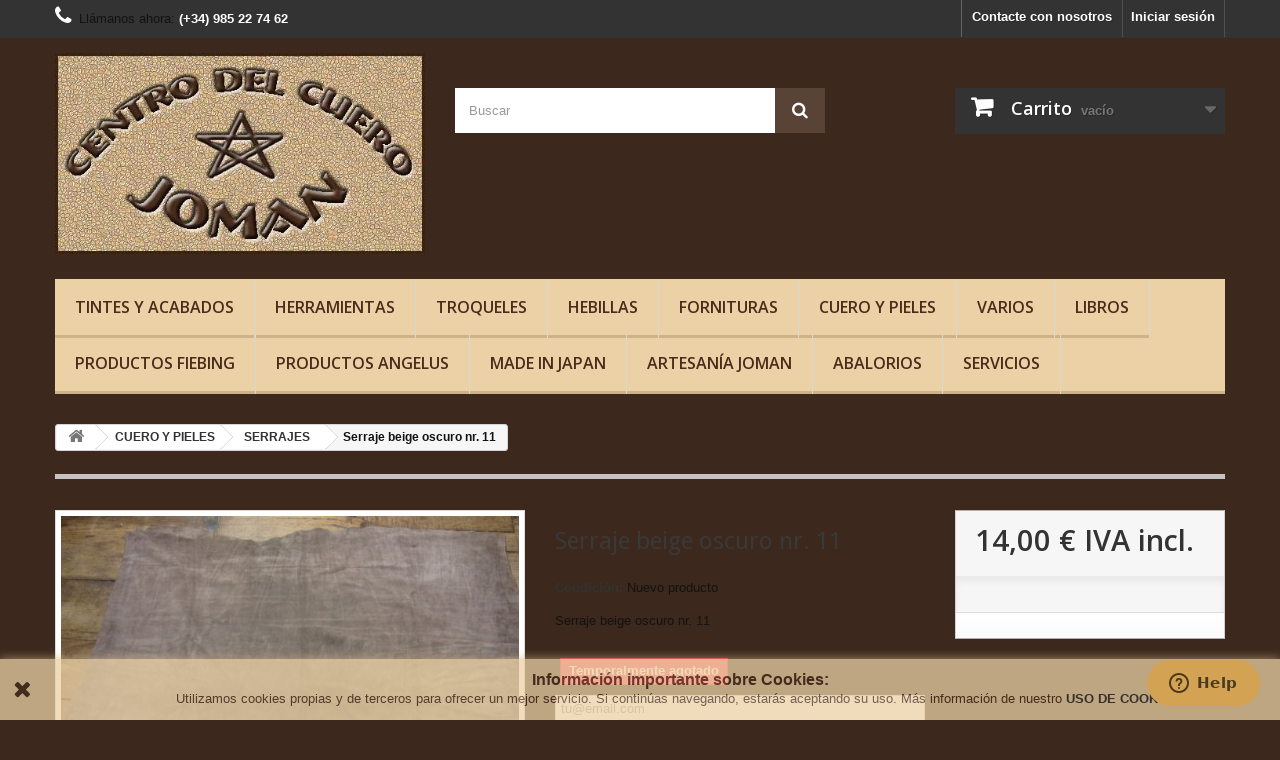

--- FILE ---
content_type: text/html; charset=utf-8
request_url: https://joman.net/tienda/index.php?id_product=2091&controller=product
body_size: 22367
content:
<!DOCTYPE HTML>
<!--[if lt IE 7]> <html class="no-js lt-ie9 lt-ie8 lt-ie7" lang="es-es"><![endif]-->
<!--[if IE 7]><html class="no-js lt-ie9 lt-ie8 ie7" lang="es-es"><![endif]-->
<!--[if IE 8]><html class="no-js lt-ie9 ie8" lang="es-es"><![endif]-->
<!--[if gt IE 8]> <html class="no-js ie9" lang="es-es"><![endif]-->
<html lang="es-es">
	<head>      
		<meta charset="utf-8" />
		<title>Serraje beige oscuro</title>
					<meta name="description" content="Pieza de serraje color beige oscuro, grosor y medidas aprox: 1mm / 100x100cm (14€)" />
						<meta name="generator" content="PrestaShop" />
		<meta name="robots" content="index,follow" />
		<meta name="viewport" content="width=device-width, minimum-scale=0.25, maximum-scale=1.6, initial-scale=1.0" />
		<meta name="apple-mobile-web-app-capable" content="yes" />
		<link rel="icon" type="image/vnd.microsoft.icon" href="/tienda/img/favicon.ico?1761657923" />
		<link rel="shortcut icon" type="image/x-icon" href="/tienda/img/favicon.ico?1761657923" />
      
    <!--Metas OG-->
    <meta property="og:title" content="Productos para trabajar el cuero y artículos de artesania de cuero - Centro del Cuero JOMAN" />
    <meta property="og:description" content="Centro del Cuero JOMAN suministra productos para profesionales y aficionados de la artesania en cuero y produce una extensa gama de artículos de cuero, en su faceta convencional y artística." />
    <meta property="og:url" content="https://www.joman.net/tienda/" />
    <meta property="og:image" content="https://joman.net/tienda/img/jomannet-tienda-logo-1518282343.jpg" />
    <meta property="og:type" content="Website" />
    <meta property="og:locale" content="es_Es" />
    <meta property="og:site_name" content="joman.net/tienda" />
    <meta property="fb:admins" content="151697933186" />

    <!--Metas Twitter-->
    <meta name="twitter:site" content="@Centro.del.Cuero.JOMAN">
    <meta name="twitter:title" content="Productos para trabajar el cuero y artículos de artesania de cuero - Centro del Cuero JOMAN">
    <meta name="twitter:description" content="Centro del Cuero JOMAN suministra productos para profesionales y aficionados de la artesania en cuero y produce una extensa gama de artículos de cuero, en su faceta convencional y artística.">
    <meta name="twitter:image" content="https://joman.net/tienda/img/jomannet-tienda-logo-1518282343.jpg">
    <meta name="twitter:url" content="https://www.joman.net/tienda/">
    <meta name="twitter:card" content="summary">  
      
		 												<link rel="stylesheet" href="/tienda/themes/default-bootstrap/css/global.css" type="text/css" media="all" />
																<link rel="stylesheet" href="/tienda/themes/default-bootstrap/css/autoload/highdpi.css" type="text/css" media="all" />
																<link rel="stylesheet" href="/tienda/themes/default-bootstrap/css/autoload/responsive-tables.css" type="text/css" media="all" />
																<link rel="stylesheet" href="/tienda/themes/default-bootstrap/css/autoload/uniform.default.css" type="text/css" media="all" />
																<link rel="stylesheet" href="/tienda/js/jquery/plugins/fancybox/jquery.fancybox.css" type="text/css" media="all" />
																<link rel="stylesheet" href="/tienda/themes/default-bootstrap/css/product.css" type="text/css" media="all" />
																<link rel="stylesheet" href="/tienda/themes/default-bootstrap/css/print.css" type="text/css" media="print" />
																<link rel="stylesheet" href="/tienda/js/jquery/plugins/bxslider/jquery.bxslider.css" type="text/css" media="all" />
																<link rel="stylesheet" href="/tienda/themes/default-bootstrap/css/modules/blockcategories/blockcategories.css" type="text/css" media="all" />
																<link rel="stylesheet" href="/tienda/modules/socialsharing/css/socialsharing.css" type="text/css" media="all" />
																<link rel="stylesheet" href="/tienda/themes/default-bootstrap/css/modules/blockcart/blockcart.css" type="text/css" media="all" />
																<link rel="stylesheet" href="/tienda/themes/default-bootstrap/css/modules/blockcontact/blockcontact.css" type="text/css" media="all" />
																<link rel="stylesheet" href="/tienda/themes/default-bootstrap/css/modules/blockmyaccountfooter/blockmyaccount.css" type="text/css" media="all" />
																<link rel="stylesheet" href="/tienda/themes/default-bootstrap/css/modules/blocknewproducts/blocknewproducts.css" type="text/css" media="all" />
																<link rel="stylesheet" href="/tienda/themes/default-bootstrap/css/modules/blocknewsletter/blocknewsletter.css" type="text/css" media="all" />
																<link rel="stylesheet" href="/tienda/themes/default-bootstrap/css/modules/blocksearch/blocksearch.css" type="text/css" media="all" />
																<link rel="stylesheet" href="/tienda/js/jquery/plugins/autocomplete/jquery.autocomplete.css" type="text/css" media="all" />
																<link rel="stylesheet" href="/tienda/themes/default-bootstrap/css/modules/blockspecials/blockspecials.css" type="text/css" media="all" />
																<link rel="stylesheet" href="/tienda/themes/default-bootstrap/css/modules/blocktopmenu/css/blocktopmenu.css" type="text/css" media="all" />
																<link rel="stylesheet" href="/tienda/themes/default-bootstrap/css/modules/blocktopmenu/css/superfish-modified.css" type="text/css" media="all" />
																<link rel="stylesheet" href="/tienda/themes/default-bootstrap/css/modules/blockuserinfo/blockuserinfo.css" type="text/css" media="all" />
																<link rel="stylesheet" href="/tienda/modules/themeconfigurator/css/hooks.css" type="text/css" media="all" />
																<link rel="stylesheet" href="/tienda/modules/themeconfigurator/css/theme3.css" type="text/css" media="all" />
																<link rel="stylesheet" href="/tienda/modules/themeconfigurator/css/font10.css" type="text/css" media="all" />
																<link rel="stylesheet" href="/tienda/modules/easywebtoapp/views/css/front.css" type="text/css" media="all" />
																<link rel="stylesheet" href="/tienda/themes/default-bootstrap/css/modules/mailalerts/mailalerts.css" type="text/css" media="all" />
																<link rel="stylesheet" href="/tienda/themes/default-bootstrap/css/modules/productcomments/productcomments.css" type="text/css" media="all" />
																<link rel="stylesheet" href="/tienda/modules/paypal/views/css/paypal.css" type="text/css" media="all" />
																<link rel="stylesheet" href="/tienda/themes/default-bootstrap/css/product_list.css" type="text/css" media="all" />
														<script type="text/javascript">
var CUSTOMIZE_TEXTFIELD = 1;
var FancyboxI18nClose = 'Cerrar';
var FancyboxI18nNext = 'Siguiente';
var FancyboxI18nPrev = 'Anterior';
var PS_CATALOG_MODE = false;
var ajax_allowed = false;
var ajaxsearch = true;
var allowBuyWhenOutOfStock = false;
var attribute_anchor_separator = '-';
var attributesCombinations = [];
var availableLaterValue = '';
var availableNowValue = '';
var baseDir = 'https://joman.net/tienda/';
var baseUri = 'https://joman.net/tienda/index.php';
var blocksearch_type = 'top';
var confirm_report_message = 'Estas seguro  que quieres enviar este comentario?';
var contentOnly = false;
var currency = {"id":1,"name":"Euro","iso_code":"EUR","iso_code_num":"978","sign":"\u20ac","blank":"1","conversion_rate":"1.000000","deleted":"0","format":"2","decimals":"1","active":"1","prefix":"","suffix":" \u20ac","id_shop_list":null,"force_id":false};
var currencyBlank = 1;
var currencyFormat = 2;
var currencyRate = 1;
var currencySign = '€';
var currentDate = '2025-12-26 12:56:19';
var customerGroupWithoutTax = false;
var customizationFields = false;
var customizationId = null;
var customizationIdMessage = 'Personalización n°';
var default_eco_tax = 0;
var delete_txt = 'Eliminar';
var displayList = true;
var displayPrice = 0;
var doesntExist = 'El producto no existe en este modelo. Por favor, elija otro.';
var doesntExistNoMore = 'Temporalmente agotado';
var doesntExistNoMoreBut = 'con éstas características, pero está disponible con otras opciones';
var ecotaxTax_rate = 0;
var fieldRequired = 'Por favor rellene todos los campos requeridos antes de guardar la personalización.';
var freeProductTranslation = '¡Gratis!';
var freeShippingTranslation = '¡Envío gratuito!';
var generated_date = 1766750178;
var groupReduction = 0;
var hasDeliveryAddress = false;
var highDPI = false;
var idDefaultImage = 4891;
var id_lang = 3;
var id_product = 2091;
var img_dir = 'https://joman.net/tienda/themes/default-bootstrap/img/';
var img_prod_dir = 'https://joman.net/tienda/img/p/';
var img_ps_dir = 'https://joman.net/tienda/img/';
var instantsearch = false;
var isGuest = 0;
var isLogged = 0;
var isMobile = false;
var jqZoomEnabled = false;
var mailalerts_already = 'Usted ya tiene una alerta para este producto';
var mailalerts_invalid = 'Su dirección de email no es válida';
var mailalerts_placeholder = 'tu@email.com';
var mailalerts_registered = 'Petición de notificación registrada';
var mailalerts_url_add = 'https://joman.net/tienda/index.php?process=add&fc=module&module=mailalerts&controller=actions';
var mailalerts_url_check = 'https://joman.net/tienda/index.php?process=check&fc=module&module=mailalerts&controller=actions';
var maxQuantityToAllowDisplayOfLastQuantityMessage = 0;
var minimalQuantity = 1;
var moderation_active = true;
var noTaxForThisProduct = false;
var oosHookJsCodeFunctions = [];
var page_name = 'product';
var placeholder_blocknewsletter = 'Introduzca su dirección de correo electrónico';
var priceDisplayMethod = 0;
var priceDisplayPrecision = 2;
var productAvailableForOrder = true;
var productBasePriceTaxExcl = 11.570248;
var productBasePriceTaxExcluded = 11.570248;
var productBasePriceTaxIncl = 14;
var productHasAttributes = false;
var productPrice = 14;
var productPriceTaxExcluded = 11.570248;
var productPriceTaxIncluded = 14;
var productPriceWithoutReduction = 14;
var productReference = '';
var productShowPrice = true;
var productUnitPriceRatio = 0;
var product_fileButtonHtml = 'Seleccione un archivo';
var product_fileDefaultHtml = 'Fichero no seleccionado';
var product_specific_price = [];
var productcomment_added = 'Tu comentario ha sido añadido!';
var productcomment_added_moderation = 'Tu comentario ha sido añadido y estará disponible una vez que sea aprobado por un moderador.';
var productcomment_ok = 'OK';
var productcomment_title = 'Nuevo comentario';
var productcomments_controller_url = 'https://joman.net/tienda/index.php?fc=module&module=productcomments&controller=default';
var productcomments_url_rewrite = false;
var quantitiesDisplayAllowed = false;
var quantityAvailable = 0;
var quickView = true;
var reduction_percent = 0;
var reduction_price = 0;
var removingLinkText = 'eliminar este producto de mi carrito';
var roundMode = 2;
var search_url = 'https://joman.net/tienda/index.php?controller=search';
var secure_key = '5de9430fc25ff4b27d70390ab8dc3b5e';
var sharing_img = 'https://joman.net/tienda/img/p/4/8/9/1/4891.jpg';
var sharing_name = 'Serraje beige oscuro nr. 11';
var sharing_url = 'https://joman.net/tienda/index.php?id_product=2091&controller=product';
var specific_currency = false;
var specific_price = 0;
var static_token = '76ecd373f9606f0d0da9a4f879f82607';
var stock_management = 1;
var taxRate = 21;
var toBeDetermined = 'A determinar';
var token = '76ecd373f9606f0d0da9a4f879f82607';
var uploading_in_progress = 'En curso, espere un momento por favor ...';
var usingSecureMode = true;
</script>

						<script type="text/javascript" src="/tienda/js/jquery/jquery-1.11.0.min.js"></script>
						<script type="text/javascript" src="/tienda/js/jquery/jquery-migrate-1.2.1.min.js"></script>
						<script type="text/javascript" src="/tienda/js/jquery/plugins/jquery.easing.js"></script>
						<script type="text/javascript" src="/tienda/js/tools.js"></script>
						<script type="text/javascript" src="/tienda/themes/default-bootstrap/js/global.js"></script>
						<script type="text/javascript" src="/tienda/themes/default-bootstrap/js/autoload/10-bootstrap.min.js"></script>
						<script type="text/javascript" src="/tienda/themes/default-bootstrap/js/autoload/15-jquery.total-storage.min.js"></script>
						<script type="text/javascript" src="/tienda/themes/default-bootstrap/js/autoload/15-jquery.uniform-modified.js"></script>
						<script type="text/javascript" src="/tienda/js/jquery/plugins/fancybox/jquery.fancybox.js"></script>
						<script type="text/javascript" src="/tienda/themes/default-bootstrap/js/products-comparison.js"></script>
						<script type="text/javascript" src="/tienda/js/jquery/plugins/jquery.idTabs.js"></script>
						<script type="text/javascript" src="/tienda/js/jquery/plugins/jquery.scrollTo.js"></script>
						<script type="text/javascript" src="/tienda/js/jquery/plugins/jquery.serialScroll.js"></script>
						<script type="text/javascript" src="/tienda/js/jquery/plugins/bxslider/jquery.bxslider.js"></script>
						<script type="text/javascript" src="/tienda/themes/default-bootstrap/js/product.js"></script>
						<script type="text/javascript" src="/tienda/themes/default-bootstrap/js/tools/treeManagement.js"></script>
						<script type="text/javascript" src="/tienda/modules/socialsharing/js/socialsharing.js"></script>
						<script type="text/javascript" src="/tienda/themes/default-bootstrap/js/modules/blocknewsletter/blocknewsletter.js"></script>
						<script type="text/javascript" src="/tienda/js/jquery/plugins/autocomplete/jquery.autocomplete.js"></script>
						<script type="text/javascript" src="/tienda/themes/default-bootstrap/js/modules/blocksearch/blocksearch.js"></script>
						<script type="text/javascript" src="/tienda/themes/default-bootstrap/js/modules/blocktopmenu/js/hoverIntent.js"></script>
						<script type="text/javascript" src="/tienda/themes/default-bootstrap/js/modules/blocktopmenu/js/superfish-modified.js"></script>
						<script type="text/javascript" src="/tienda/themes/default-bootstrap/js/modules/blocktopmenu/js/blocktopmenu.js"></script>
						<script type="text/javascript" src="/tienda/modules/easywebtoapp/views/js/front.js"></script>
						<script type="text/javascript" src="/tienda/themes/default-bootstrap/js/modules/mailalerts/mailalerts.js"></script>
						<script type="text/javascript" src="/tienda/modules/productcomments/js/jquery.rating.pack.js"></script>
						<script type="text/javascript" src="/tienda/modules/paypal/views/js/incontext.js"></script>
						<script type="text/javascript" src="/tienda/modules/productcomments/js/jquery.textareaCounter.plugin.js"></script>
						<script type="text/javascript" src="/tienda/themes/default-bootstrap/js/modules/productcomments/js/productcomments.js"></script>
							<meta property="og:type" content="product" />
<meta property="og:url" content="https://joman.net/tienda/index.php?id_product=2091&controller=product" />
<meta property="og:title" content="Serraje beige oscuro" />
<meta property="og:site_name" content="Centro del Cuero JOMAN" />
<meta property="og:description" content="Pieza de serraje color beige oscuro, grosor y medidas aprox: 1mm / 100x100cm (14€)" />
<meta property="og:image" content="https://joman.net/tienda/img/p/4/8/9/1/4891-large_default.jpg" />
<meta property="product:pretax_price:amount" content="11.57" />
<meta property="product:pretax_price:currency" content="EUR" />
<meta property="product:price:amount" content="14" />
<meta property="product:price:currency" content="EUR" />
<meta property="product:weight:value" content="1.200000" />
<meta property="product:weight:units" content="kg" />
<script type="text/javascript">
						var checkCaptchaUrl ="/tienda/modules/eicaptcha/eicaptcha-ajax.php";
						var RecaptachKey = "6LeLk8MUAAAAAP4iFdSOU6bEFYQGqZFqgNBy8rk2";
						var RecaptchaTheme = "light";
					</script>
					<script src="https://www.google.com/recaptcha/api.js?onload=onloadCallback&render=explicit&hl=es" async defer></script>
					<script type="text/javascript" src="/tienda/modules/eicaptcha//views/js/eicaptcha-modules.js"></script><script defer type="text/javascript">/*
 *
 *  2007-2024 PayPal
 *
 *  NOTICE OF LICENSE
 *
 *  This source file is subject to the Academic Free License (AFL 3.0)
 *  that is bundled with this package in the file LICENSE.txt.
 *  It is also available through the world-wide-web at this URL:
 *  http://opensource.org/licenses/afl-3.0.php
 *  If you did not receive a copy of the license and are unable to
 *  obtain it through the world-wide-web, please send an email
 *  to license@prestashop.com so we can send you a copy immediately.
 *
 *  DISCLAIMER
 *
 *  Do not edit or add to this file if you wish to upgrade PrestaShop to newer
 *  versions in the future. If you wish to customize PrestaShop for your
 *  needs please refer to http://www.prestashop.com for more information.
 *
 *  @author 2007-2024 PayPal
 *  @author 202 ecommerce <tech@202-ecommerce.com>
 *  @copyright PayPal
 *  @license http://opensource.org/licenses/osl-3.0.php Open Software License (OSL 3.0)
 *
 */


    

function updateFormDatas()
{
	var nb = $('#quantity_wanted').val();
	var id = $('#idCombination').val();

	$('.paypal_payment_form input[name=quantity]').val(nb);
	$('.paypal_payment_form input[name=id_p_attr]').val(id);
}
	
$(document).ready( function() {
    
		var baseDirPP = baseDir.replace('http:', 'https:');
		
	if($('#in_context_checkout_enabled').val() != 1)
	{
        $(document).on('click','#payment_paypal_express_checkout', function() {
			$('#paypal_payment_form_cart').submit();
			return false;
		});
	}


	var jquery_version = $.fn.jquery.split('.');
	if(jquery_version[0]>=1 && jquery_version[1] >= 7)
	{
		$('body').on('submit',".paypal_payment_form", function () {
			updateFormDatas();
		});
	}
	else {
		$('.paypal_payment_form').live('submit', function () {
			updateFormDatas();
		});
	}

	function displayExpressCheckoutShortcut() {
		var id_product = $('input[name="id_product"]').val();
		var id_product_attribute = $('input[name="id_product_attribute"]').val();
		$.ajax({
			type: "GET",
			url: baseDirPP+'/modules/paypal/express_checkout/ajax.php',
			data: { get_qty: "1", id_product: id_product, id_product_attribute: id_product_attribute },
			cache: false,
			success: function(result) {
				if (result == '1') {
					$('#container_express_checkout').slideDown();
				} else {
					$('#container_express_checkout').slideUp();
				}
				return true;
			}
		});
	}

	$('select[name^="group_"]').change(function () {
		setTimeout(function(){displayExpressCheckoutShortcut()}, 500);
	});

	$('.color_pick').click(function () {
		setTimeout(function(){displayExpressCheckoutShortcut()}, 500);
	});

    if($('body#product').length > 0) {
        setTimeout(function(){displayExpressCheckoutShortcut()}, 500);
    }
	
	
			

	var modulePath = 'modules/paypal';
	var subFolder = '/integral_evolution';

	var fullPath = baseDirPP + modulePath + subFolder;
	var confirmTimer = false;
		
	if ($('form[target="hss_iframe"]').length == 0) {
		if ($('select[name^="group_"]').length > 0)
			displayExpressCheckoutShortcut();
		return false;
	} else {
		checkOrder();
	}

	function checkOrder() {
		if(confirmTimer == false)
			confirmTimer = setInterval(getOrdersCount, 1000);
	}

	});


</script>
<input type="hidden" id="paypal_mode" value="production">
<input type="hidden" id="paypal_merchant_id" value="L28B4FEYBS9QU">
<input type="hidden" id="paypal_ssl_enabled" value="1"><script defer src="//www.paypalobjects.com/api/checkout.js"></script>
      

		<link rel="stylesheet" href="//fonts.googleapis.com/css?family=Open+Sans:300,600&amp;subset=latin,latin-ext" type="text/css" media="all" />
      
      <!--[if IE 8]>
		<script src="https://oss.maxcdn.com/libs/html5shiv/3.7.0/html5shiv.js"></script>
		<script src="https://oss.maxcdn.com/libs/respond.js/1.3.0/respond.min.js"></script>
		<![endif]-->
      </head>
  	<body id="product" class="product product-2091 product-serraje-beige-oscuro-nr-11 category-198 category-serrajes hide-left-column hide-right-column lang_es">
					<div id="page">
			<div class="header-container">
				<header id="header">
																										<div class="nav">
							<div class="container">
								<div class="row">
									<nav><!-- Block user information module NAV  -->
<div class="header_user_info">
			<a class="login" href="https://joman.net/tienda/index.php?controller=my-account" rel="nofollow" title="Entrar a tu cuenta de cliente">
			Iniciar sesión
		</a>
	</div>
<!-- /Block usmodule NAV -->
<div id="contact-link" >
	<a href="https://joman.net/tienda/index.php?controller=contact" title="Contacte con nosotros">Contacte con nosotros</a>
</div>
	<span class="shop-phone">
		<i class="icon-phone"></i>Llámanos ahora: <strong>(+34) 985 22 74 62</strong>
	</span>
</nav>
								</div>
							</div>
						</div>
										<div>
						<div class="container">
							<div class="row">
								<div id="header_logo">
									<a href="https://joman.net/tienda/" title="Centro del Cuero JOMAN">
										<img class="logo img-responsive" src="https://joman.net/tienda/img/jomannet-tienda-logo-1518282343.jpg" alt="Centro del Cuero JOMAN" width="472" height="256"/>
									</a>
								</div>
								<!-- Block search module TOP -->
<div id="search_block_top" class="col-sm-4 clearfix">
	<form id="searchbox" method="get" action="//joman.net/tienda/index.php?controller=search" >
		<input type="hidden" name="controller" value="search" />
		<input type="hidden" name="orderby" value="position" />
		<input type="hidden" name="orderway" value="desc" />
		<input class="search_query form-control" type="text" id="search_query_top" name="search_query" placeholder="Buscar" value="" />
		<button type="submit" name="submit_search" class="btn btn-default button-search">
			<span>Buscar</span>
		</button>
	</form>
</div>
<!-- /Block search module TOP --><!-- MODULE Block cart -->
<div class="col-sm-4 clearfix">
	<div class="shopping_cart">
		<a href="https://joman.net/tienda/index.php?controller=order-opc" title="Ver mi carrito de compra" rel="nofollow">
			<b>Carrito</b>
			<span class="ajax_cart_quantity unvisible">0</span>
			<span class="ajax_cart_product_txt unvisible">Producto</span>
			<span class="ajax_cart_product_txt_s unvisible">Productos</span>
			<span class="ajax_cart_total unvisible">
							</span>
			<span class="ajax_cart_no_product">vacío</span>
					</a>
					<div class="cart_block block exclusive">
				<div class="block_content">
					<!-- block list of products -->
					<div class="cart_block_list">
												<p class="cart_block_no_products">
							Ningún producto
						</p>
																		<div class="cart-prices">
							<div class="cart-prices-line first-line">
								<span class="price cart_block_shipping_cost ajax_cart_shipping_cost unvisible">
																			 A determinar																	</span>
								<span class="unvisible">
									Transporte
								</span>
							</div>
																						<div class="cart-prices-line">
									<span class="price cart_block_tax_cost ajax_cart_tax_cost">0,00 €</span>
									<span>Impuestos</span>
								</div>
														<div class="cart-prices-line last-line">
								<span class="price cart_block_total ajax_block_cart_total">0,00 €</span>
								<span>Total</span>
							</div>
															<p>
																	Estos precios se entienden IVA incluído
																</p>
													</div>
						<p class="cart-buttons">
							<a id="button_order_cart" class="btn btn-default button button-small" href="https://joman.net/tienda/index.php?controller=order-opc" title="Confirmar" rel="nofollow">
								<span>
									Confirmar<i class="icon-chevron-right right"></i>
								</span>
							</a>
						</p>
					</div>
				</div>
			</div><!-- .cart_block -->
			</div>
</div>

	<div id="layer_cart">
		<div class="clearfix">
			<div class="layer_cart_product col-xs-12 col-md-6">
				<span class="cross" title="Cerrar Ventana"></span>
				<span class="title">
					<i class="icon-check"></i>Producto añadido correctamente a su carrito de la compra
				</span>
				<div class="product-image-container layer_cart_img">
				</div>
				<div class="layer_cart_product_info">
					<span id="layer_cart_product_title" class="product-name"></span>
					<span id="layer_cart_product_attributes"></span>
					<div>
						<strong class="dark">Cantidad</strong>
						<span id="layer_cart_product_quantity"></span>
					</div>
					<div>
						<strong class="dark">Total</strong>
						<span id="layer_cart_product_price"></span>
					</div>
				</div>
			</div>
			<div class="layer_cart_cart col-xs-12 col-md-6">
				<span class="title">
					<!-- Plural Case [both cases are needed because page may be updated in Javascript] -->
					<span class="ajax_cart_product_txt_s  unvisible">
						Hay <span class="ajax_cart_quantity">0</span> artículos en su carrito.
					</span>
					<!-- Singular Case [both cases are needed because page may be updated in Javascript] -->
					<span class="ajax_cart_product_txt ">
						Hay 1 artículo en su carrito.
					</span>
				</span>
				<div class="layer_cart_row">
					<strong class="dark">
						Total productos:
																					(impuestos inc.)
																		</strong>
					<span class="ajax_block_products_total">
											</span>
				</div>

								<div class="layer_cart_row">
					<strong class="dark unvisible">
						Total envío:&nbsp;(impuestos inc.)					</strong>
					<span class="ajax_cart_shipping_cost unvisible">
													 A determinar											</span>
				</div>
									<div class="layer_cart_row">
						<strong class="dark">Impuestos</strong>
						<span class="price cart_block_tax_cost ajax_cart_tax_cost">0,00 €</span>
					</div>
								<div class="layer_cart_row">
					<strong class="dark">
						Total
																					(impuestos inc.)
																		</strong>
					<span class="ajax_block_cart_total">
											</span>
				</div>
				<div class="button-container">
					<span class="continue btn btn-default button exclusive-medium" title="Seguir comprando">
						<span>
							<i class="icon-chevron-left left"></i>Seguir comprando
						</span>
					</span>
					<a class="btn btn-default button button-medium"	href="https://joman.net/tienda/index.php?controller=order-opc" title="Ir a la caja" rel="nofollow">
						<span>
							Ir a la caja<i class="icon-chevron-right right"></i>
						</span>
					</a>
				</div>
			</div>
		</div>
		<div class="crossseling"></div>
	</div> <!-- #layer_cart -->
	<div class="layer_cart_overlay"></div>

<!-- /MODULE Block cart -->
	<!-- Menu -->
	<div id="block_top_menu" class="sf-contener clearfix col-lg-12">
		<div class="cat-title">Menú</div>
		<ul class="sf-menu clearfix menu-content">
			<li><a href="https://joman.net/tienda/index.php?id_category=157&amp;controller=category" title="TINTES Y ACABADOS">TINTES Y ACABADOS</a><ul><li><a href="https://joman.net/tienda/index.php?id_category=160&amp;controller=category" title="TINTES AL AGUA">TINTES AL AGUA</a></li><li><a href="https://joman.net/tienda/index.php?id_category=159&amp;controller=category" title="TINTES AL ALCOHOL">TINTES AL ALCOHOL</a></li><li><a href="https://joman.net/tienda/index.php?id_category=161&amp;controller=category" title="PINTURAS ACRÍLICAS ">PINTURAS ACRÍLICAS </a></li><li><a href="https://joman.net/tienda/index.php?id_category=169&amp;controller=category" title="MODIFICANTES PINTURAS ACRÍLICAS">MODIFICANTES PINTURAS ACRÍLICAS</a></li><li><a href="https://joman.net/tienda/index.php?id_category=166&amp;controller=category" title="PATINAS">PATINAS</a></li><li><a href="https://joman.net/tienda/index.php?id_category=162&amp;controller=category" title="LIMPIADORES Y PREPARADORES">LIMPIADORES Y PREPARADORES</a></li><li><a href="https://joman.net/tienda/index.php?id_category=163&amp;controller=category" title="TINTES DE CANTO">TINTES DE CANTO</a></li><li><a href="https://joman.net/tienda/index.php?id_category=164&amp;controller=category" title="ACABADOS Y LACAS">ACABADOS Y LACAS</a></li><li><a href="https://joman.net/tienda/index.php?id_category=165&amp;controller=category" title="LIMPIEZA Y NUTRICIÓN">LIMPIEZA Y NUTRICIÓN</a></li><li><a href="https://joman.net/tienda/index.php?id_category=59&amp;controller=category" title="PEGAMENTO">PEGAMENTO</a></li><li><a href="https://joman.net/tienda/index.php?id_category=167&amp;controller=category" title="ÚTILES">ÚTILES</a></li></ul></li><li><a href="https://joman.net/tienda/index.php?id_category=24&amp;controller=category" title="HERRAMIENTAS">HERRAMIENTAS</a><ul><li><a href="https://joman.net/tienda/index.php?id_category=40&amp;controller=category" title="AGUJAS">AGUJAS</a></li><li><a href="https://joman.net/tienda/index.php?id_category=41&amp;controller=category" title="TENEDORES">TENEDORES</a></li><li><a href="https://joman.net/tienda/index.php?id_category=42&amp;controller=category" title="SACABOCADOS">SACABOCADOS</a></li><li><a href="https://joman.net/tienda/index.php?id_category=73&amp;controller=category" title="FILETEADORES Y BRUÑIDORES">FILETEADORES Y BRUÑIDORES</a></li><li><a href="https://joman.net/tienda/index.php?id_category=45&amp;controller=category" title="DESBRAVADORES Y GUBIAS">DESBRAVADORES Y GUBIAS</a></li><li><a href="https://joman.net/tienda/index.php?id_category=46&amp;controller=category" title="BURILES Y TRAZADORES">BURILES Y TRAZADORES</a></li><li><a href="https://joman.net/tienda/index.php?id_category=47&amp;controller=category" title="MATACANTOS Y RULETAS">MATACANTOS Y RULETAS</a></li><li><a href="https://joman.net/tienda/index.php?id_category=48&amp;controller=category" title="LEZNAS Y PUNZONES">LEZNAS Y PUNZONES</a></li><li><a href="https://joman.net/tienda/index.php?id_category=44&amp;controller=category" title="HERRAMIENTAS DE CORTE">HERRAMIENTAS DE CORTE</a></li><li><a href="https://joman.net/tienda/index.php?id_category=77&amp;controller=category" title="CUCHILLAS GIRATORIAS Y ACCESORIOS">CUCHILLAS GIRATORIAS Y ACCESORIOS</a></li><li><a href="https://joman.net/tienda/index.php?id_category=74&amp;controller=category" title="REBAJADORAS Y CHIFLAS">REBAJADORAS Y CHIFLAS</a></li><li><a href="https://joman.net/tienda/index.php?id_category=43&amp;controller=category" title="MARTILLOS Y MAZOS">MARTILLOS Y MAZOS</a></li><li><a href="https://joman.net/tienda/index.php?id_category=70&amp;controller=category" title="REGLAS Y ESCUADRAS">REGLAS Y ESCUADRAS</a></li><li><a href="https://joman.net/tienda/index.php?id_category=75&amp;controller=category" title="COLOCABROCHES Y REMACHES">COLOCABROCHES Y REMACHES</a></li><li><a href="https://joman.net/tienda/index.php?id_category=49&amp;controller=category" title="VARIOS">VARIOS</a><ul><li><a href="https://joman.net/tienda/index.php?id_category=100&amp;controller=category" title="Útiles para teñir cantos">Útiles para teñir cantos</a></li><li><a href="https://joman.net/tienda/index.php?id_category=101&amp;controller=category" title="Pinzas para coser">Pinzas para coser</a></li><li><a href="https://joman.net/tienda/index.php?id_category=102&amp;controller=category" title="Útiles para el afilado">Útiles para el afilado</a></li><li><a href="https://joman.net/tienda/index.php?id_category=103&amp;controller=category" title="Compases">Compases</a></li><li><a href="https://joman.net/tienda/index.php?id_category=140&amp;controller=category" title="Útiles para pintar y teñir">Útiles para pintar y teñir</a></li><li><a href="https://joman.net/tienda/index.php?id_category=155&amp;controller=category" title="Varios">Varios</a></li></ul></li></ul></li><li><a href="https://joman.net/tienda/index.php?id_category=25&amp;controller=category" title="TROQUELES">TROQUELES</a><ul><li><a href="https://joman.net/tienda/index.php?id_category=50&amp;controller=category" title="JUEGOS DE ALFABETO">JUEGOS DE ALFABETO</a></li><li><a href="https://joman.net/tienda/index.php?id_category=51&amp;controller=category" title="TROQUELES DE REPUJAR">TROQUELES DE REPUJAR</a><ul><li><a href="https://joman.net/tienda/index.php?id_category=115&amp;controller=category" title="Serie A">Serie A</a></li><li><a href="https://joman.net/tienda/index.php?id_category=116&amp;controller=category" title="Serie B">Serie B</a></li><li><a href="https://joman.net/tienda/index.php?id_category=117&amp;controller=category" title="Serie C">Serie C</a></li><li><a href="https://joman.net/tienda/index.php?id_category=118&amp;controller=category" title="Serie D">Serie D</a></li><li><a href="https://joman.net/tienda/index.php?id_category=119&amp;controller=category" title="Serie E">Serie E</a></li><li><a href="https://joman.net/tienda/index.php?id_category=120&amp;controller=category" title="Serie F">Serie F</a></li><li><a href="https://joman.net/tienda/index.php?id_category=121&amp;controller=category" title="Serie G">Serie G</a></li><li><a href="https://joman.net/tienda/index.php?id_category=122&amp;controller=category" title="Serie H">Serie H</a></li><li><a href="https://joman.net/tienda/index.php?id_category=123&amp;controller=category" title="Serie J">Serie J</a></li><li><a href="https://joman.net/tienda/index.php?id_category=124&amp;controller=category" title="Serie K">Serie K</a></li><li><a href="https://joman.net/tienda/index.php?id_category=125&amp;controller=category" title="Serie L">Serie L</a></li><li><a href="https://joman.net/tienda/index.php?id_category=126&amp;controller=category" title="Serie M">Serie M</a></li><li><a href="https://joman.net/tienda/index.php?id_category=127&amp;controller=category" title="Serie N">Serie N</a></li><li><a href="https://joman.net/tienda/index.php?id_category=128&amp;controller=category" title="Serie O">Serie O</a></li><li><a href="https://joman.net/tienda/index.php?id_category=129&amp;controller=category" title="Serie P">Serie P</a></li><li><a href="https://joman.net/tienda/index.php?id_category=130&amp;controller=category" title="Serie R-T">Serie R-T</a></li><li><a href="https://joman.net/tienda/index.php?id_category=131&amp;controller=category" title="Serie S">Serie S</a></li><li><a href="https://joman.net/tienda/index.php?id_category=132&amp;controller=category" title="Serie U">Serie U</a></li><li><a href="https://joman.net/tienda/index.php?id_category=133&amp;controller=category" title="Serie V">Serie V</a></li><li><a href="https://joman.net/tienda/index.php?id_category=134&amp;controller=category" title="Serie W">Serie W</a></li><li><a href="https://joman.net/tienda/index.php?id_category=135&amp;controller=category" title="Serie X">Serie X</a></li><li><a href="https://joman.net/tienda/index.php?id_category=136&amp;controller=category" title="Serie Y">Serie Y</a></li><li><a href="https://joman.net/tienda/index.php?id_category=137&amp;controller=category" title="Serie Z">Serie Z</a></li></ul></li><li><a href="https://joman.net/tienda/index.php?id_category=52&amp;controller=category" title="TROQUELES ESTAMPAR 3D">TROQUELES ESTAMPAR 3D</a></li><li><a href="https://joman.net/tienda/index.php?id_category=53&amp;controller=category" title="SETS DE TROQUELES">SETS DE TROQUELES</a></li><li><a href="https://joman.net/tienda/index.php?id_category=153&amp;controller=category" title="PORTA TROQUELES">PORTA TROQUELES</a></li></ul></li><li><a href="https://joman.net/tienda/index.php?id_category=26&amp;controller=category" title="HEBILLAS">HEBILLAS</a><ul><li><a href="https://joman.net/tienda/index.php?id_category=82&amp;controller=category" title="HEBILLAS SENCILLAS Y DOBLES">HEBILLAS SENCILLAS Y DOBLES</a><ul><li><a href="https://joman.net/tienda/index.php?id_category=98&amp;controller=category" title="Hebillas hasta 1,5cm">Hebillas hasta 1,5cm</a></li><li><a href="https://joman.net/tienda/index.php?id_category=97&amp;controller=category" title="Hebillas de 2cm">Hebillas de 2cm</a></li><li><a href="https://joman.net/tienda/index.php?id_category=94&amp;controller=category" title="Hebillas de 2,5cm">Hebillas de 2,5cm</a></li><li><a href="https://joman.net/tienda/index.php?id_category=95&amp;controller=category" title="Hebillas de 3cm">Hebillas de 3cm</a></li><li><a href="https://joman.net/tienda/index.php?id_category=99&amp;controller=category" title="Hebillas de 3,5cm">Hebillas de 3,5cm</a></li><li><a href="https://joman.net/tienda/index.php?id_category=96&amp;controller=category" title="Hebillas de 4cm">Hebillas de 4cm</a></li></ul></li><li><a href="https://joman.net/tienda/index.php?id_category=83&amp;controller=category" title="PASADORES">PASADORES</a></li><li><a href="https://joman.net/tienda/index.php?id_category=81&amp;controller=category" title="HEBILLAS COSCOJO">HEBILLAS COSCOJO</a></li><li><a href="https://joman.net/tienda/index.php?id_category=78&amp;controller=category" title="HEBILLAS LATÓN">HEBILLAS LATÓN</a></li><li><a href="https://joman.net/tienda/index.php?id_category=151&amp;controller=category" title="HEBILLAS DE ACERO INOX">HEBILLAS DE ACERO INOX</a></li><li><a href="https://joman.net/tienda/index.php?id_category=79&amp;controller=category" title="HEBILLAS CELTAS">HEBILLAS CELTAS</a></li><li><a href="https://joman.net/tienda/index.php?id_category=80&amp;controller=category" title="HEBILLAS CHAPA">HEBILLAS CHAPA</a></li><li><a href="https://joman.net/tienda/index.php?id_category=84&amp;controller=category" title="HEBILLAS ITALIANAS">HEBILLAS ITALIANAS</a></li><li><a href="https://joman.net/tienda/index.php?id_category=205&amp;controller=category" title="HERRAJES PARA COLLARES Y CORREAS MASCOTAS">HERRAJES PARA COLLARES Y CORREAS MASCOTAS</a></li></ul></li><li><a href="https://joman.net/tienda/index.php?id_category=27&amp;controller=category" title="FORNITURAS">FORNITURAS</a><ul><li><a href="https://joman.net/tienda/index.php?id_category=54&amp;controller=category" title="REMACHES">REMACHES</a></li><li><a href="https://joman.net/tienda/index.php?id_category=55&amp;controller=category" title="BROCHES A PRESIÓN">BROCHES A PRESIÓN</a></li><li><a href="https://joman.net/tienda/index.php?id_category=71&amp;controller=category" title="BROCHES DE IMÁN">BROCHES DE IMÁN</a></li><li><a href="https://joman.net/tienda/index.php?id_category=56&amp;controller=category" title="CIERRES BOLSO">CIERRES BOLSO</a><ul><li><a href="https://joman.net/tienda/index.php?id_category=141&amp;controller=category" title="Cierres Tupi">Cierres Tupi</a></li><li><a href="https://joman.net/tienda/index.php?id_category=142&amp;controller=category" title="Cierres Torniquete">Cierres Torniquete</a></li></ul></li><li><a href="https://joman.net/tienda/index.php?id_category=152&amp;controller=category" title="PIQUETES Y ANILLAS">PIQUETES Y ANILLAS</a></li><li><a href="https://joman.net/tienda/index.php?id_category=156&amp;controller=category" title="MOSQUETONES">MOSQUETONES</a></li><li><a href="https://joman.net/tienda/index.php?id_category=147&amp;controller=category" title="ANILLAS LLAVERO">ANILLAS LLAVERO</a></li><li><a href="https://joman.net/tienda/index.php?id_category=57&amp;controller=category" title="VARIOS">VARIOS</a></li></ul></li><li><a href="https://joman.net/tienda/index.php?id_category=29&amp;controller=category" title="CUERO Y PIELES">CUERO Y PIELES</a><ul><li><a href="https://joman.net/tienda/index.php?id_category=106&amp;controller=category" title="CUERO CURTIDO VEGETAL">CUERO CURTIDO VEGETAL</a><ul><li><a href="https://joman.net/tienda/index.php?id_category=154&amp;controller=category" title="Cuero 1mm: cuartos, mitades o enteros">Cuero 1mm: cuartos, mitades o enteros</a></li><li><a href="https://joman.net/tienda/index.php?id_category=107&amp;controller=category" title="Cuero 1,5mm: cuartos, mitades o enteros">Cuero 1,5mm: cuartos, mitades o enteros</a></li><li><a href="https://joman.net/tienda/index.php?id_category=108&amp;controller=category" title="Cuero  2,5mm: mitades o enteros">Cuero  2,5mm: mitades o enteros</a></li><li><a href="https://joman.net/tienda/index.php?id_category=206&amp;controller=category" title="Trozos cuero curtido vegetal">Trozos cuero curtido vegetal</a></li></ul></li><li><a href="https://joman.net/tienda/index.php?id_category=72&amp;controller=category" title="TIRAS DE CUERO">TIRAS DE CUERO</a></li><li><a href="https://joman.net/tienda/index.php?id_category=143&amp;controller=category" title="PIEL DE CABALLO">PIEL DE CABALLO</a></li><li><a href="https://joman.net/tienda/index.php?id_category=64&amp;controller=category" title="RETALES">RETALES</a><ul><li><a href="https://joman.net/tienda/index.php?id_category=144&amp;controller=category" title="Retales: lisos">Retales: lisos</a></li><li><a href="https://joman.net/tienda/index.php?id_category=201&amp;controller=category" title="Retales: grabados">Retales: grabados</a></li><li><a href="https://joman.net/tienda/index.php?id_category=145&amp;controller=category" title="Retales: paquetes piel 1kg">Retales: paquetes piel 1kg</a></li><li><a href="https://joman.net/tienda/index.php?id_category=146&amp;controller=category" title="Retales: paquetes serraje 1kg">Retales: paquetes serraje 1kg</a></li><li><a href="https://joman.net/tienda/index.php?id_category=150&amp;controller=category" title="Retales: paquetes vaquetilla 1kg">Retales: paquetes vaquetilla 1kg</a></li></ul></li><li><a href="https://joman.net/tienda/index.php?id_category=105&amp;controller=category" title="PIELES GRABADAS">PIELES GRABADAS</a></li><li><a href="https://joman.net/tienda/index.php?id_category=148&amp;controller=category" title="PIEL CON PELO">PIEL CON PELO</a></li><li><a href="https://joman.net/tienda/index.php?id_category=85&amp;controller=category" title="PIEL DE RAYA">PIEL DE RAYA</a></li><li><a href="https://joman.net/tienda/index.php?id_category=198&amp;controller=category" title="SERRAJES">SERRAJES</a></li><li><a href="https://joman.net/tienda/index.php?id_category=203&amp;controller=category" title="FORRO">FORRO</a></li></ul></li><li><a href="https://joman.net/tienda/index.php?id_category=30&amp;controller=category" title="VARIOS">VARIOS</a><ul><li><a href="https://joman.net/tienda/index.php?id_category=62&amp;controller=category" title="HILO">HILO</a></li><li><a href="https://joman.net/tienda/index.php?id_category=60&amp;controller=category" title="CORDÓN">CORDÓN</a></li><li><a href="https://joman.net/tienda/index.php?id_category=61&amp;controller=category" title="TIRETAS">TIRETAS</a></li><li><a href="https://joman.net/tienda/index.php?id_category=68&amp;controller=category" title="PLANTILLAS">PLANTILLAS</a></li><li><a href="https://joman.net/tienda/index.php?id_category=69&amp;controller=category" title="TABLAS Y PLANCHAS CORTE">TABLAS Y PLANCHAS CORTE</a></li><li><a href="https://joman.net/tienda/index.php?id_category=138&amp;controller=category" title="BOLÍGRAFOS">BOLÍGRAFOS</a></li><li><a href="https://joman.net/tienda/index.php?id_category=177&amp;controller=category" title="BOTES PLÁSTICO">BOTES PLÁSTICO</a></li><li><a href="https://joman.net/tienda/index.php?id_category=204&amp;controller=category" title="CREMALLERAS">CREMALLERAS</a></li></ul></li><li><a href="https://joman.net/tienda/index.php?id_category=28&amp;controller=category" title="LIBROS">LIBROS</a><ul><li><a href="https://joman.net/tienda/index.php?id_category=109&amp;controller=category" title="Trabajar cuero y piel">Trabajar cuero y piel</a></li><li><a href="https://joman.net/tienda/index.php?id_category=110&amp;controller=category" title="Diseños y dibujos">Diseños y dibujos</a></li><li><a href="https://joman.net/tienda/index.php?id_category=111&amp;controller=category" title="Tintes y acabados">Tintes y acabados</a></li><li><a href="https://joman.net/tienda/index.php?id_category=112&amp;controller=category" title="Trenzado y cosido con hilo y tireta ">Trenzado y cosido con hilo y tireta </a></li><li><a href="https://joman.net/tienda/index.php?id_category=114&amp;controller=category" title="Mitología">Mitología</a></li><li><a href="https://joman.net/tienda/index.php?id_category=113&amp;controller=category" title="Patrones">Patrones</a></li><li><a href="https://joman.net/tienda/index.php?id_category=197&amp;controller=category" title="Plantillas">Plantillas</a></li></ul></li><li><a href="https://joman.net/tienda/index.php?id_category=23&amp;controller=category" title="PRODUCTOS  FIEBING">PRODUCTOS  FIEBING</a><ul><li><a href="https://joman.net/tienda/index.php?id_category=35&amp;controller=category" title="TINTES Y PINTURAS">TINTES Y PINTURAS</a></li><li><a href="https://joman.net/tienda/index.php?id_category=36&amp;controller=category" title="ACABADOS">ACABADOS</a></li><li><a href="https://joman.net/tienda/index.php?id_category=37&amp;controller=category" title="TINTES DE CANTO">TINTES DE CANTO</a></li><li><a href="https://joman.net/tienda/index.php?id_category=38&amp;controller=category" title="PATINAS">PATINAS</a></li><li><a href="https://joman.net/tienda/index.php?id_category=39&amp;controller=category" title="VARIOS">VARIOS</a></li></ul></li><li><a href="https://joman.net/tienda/index.php?id_category=168&amp;controller=category" title="PRODUCTOS  ANGELUS">PRODUCTOS  ANGELUS</a><ul><li><a href="https://joman.net/tienda/index.php?id_category=170&amp;controller=category" title="PINTURAS ACRÍLICAS">PINTURAS ACRÍLICAS</a></li><li><a href="https://joman.net/tienda/index.php?id_category=176&amp;controller=category" title="LIMPIADORES Y PREPARADORES">LIMPIADORES Y PREPARADORES</a></li><li><a href="https://joman.net/tienda/index.php?id_category=199&amp;controller=category" title="MODIFICANTES ANGELUS">MODIFICANTES ANGELUS</a></li><li><a href="https://joman.net/tienda/index.php?id_category=200&amp;controller=category" title="TINTES ANGELUS">TINTES ANGELUS</a></li><li><a href="https://joman.net/tienda/index.php?id_category=179&amp;controller=category" title="LACAS">LACAS</a></li><li><a href="https://joman.net/tienda/index.php?id_category=180&amp;controller=category" title="VARIOS">VARIOS</a></li></ul></li><li><a href="https://joman.net/tienda/index.php?id_category=181&amp;controller=category" title="MADE  IN  JAPAN">MADE  IN  JAPAN</a><ul><li><a href="https://joman.net/tienda/index.php?id_category=175&amp;controller=category" title="TROQUELES JAPÓN">TROQUELES JAPÓN</a></li><li><a href="https://joman.net/tienda/index.php?id_category=182&amp;controller=category" title="HERRAMIENTA JAPÓN">HERRAMIENTA JAPÓN</a></li><li><a href="https://joman.net/tienda/index.php?id_category=183&amp;controller=category" title="TINTES Y ACABADOS JAPÓN">TINTES Y ACABADOS JAPÓN</a></li></ul></li><li><a href="https://joman.net/tienda/index.php?id_category=158&amp;controller=category" title="ARTESANÍA JOMAN">ARTESANÍA JOMAN</a><ul><li><a href="https://joman.net/tienda/index.php?id_category=87&amp;controller=category" title="MONEDEROS Y BILLETERAS">MONEDEROS Y BILLETERAS</a><ul><li><a href="https://joman.net/tienda/index.php?id_category=65&amp;controller=category" title="BILLETERAS LISAS">BILLETERAS LISAS</a></li><li><a href="https://joman.net/tienda/index.php?id_category=66&amp;controller=category" title="BILLETERAS GRABADAS">BILLETERAS GRABADAS</a></li><li><a href="https://joman.net/tienda/index.php?id_category=67&amp;controller=category" title="BILLETERAS TROQUELADAS">BILLETERAS TROQUELADAS</a></li><li><a href="https://joman.net/tienda/index.php?id_category=90&amp;controller=category" title="MONEDEROS">MONEDEROS</a></li><li><a href="https://joman.net/tienda/index.php?id_category=91&amp;controller=category" title="TARJETEROS">TARJETEROS</a></li></ul></li><li><a href="https://joman.net/tienda/index.php?id_category=104&amp;controller=category" title="CINTURONES">CINTURONES</a></li></ul></li><li><a href="https://joman.net/tienda/index.php?id_category=76&amp;controller=category" title="ABALORIOS">ABALORIOS</a><ul><li><a href="https://joman.net/tienda/index.php?id_category=186&amp;controller=category" title="CIERRES PULSERA">CIERRES PULSERA</a></li><li><a href="https://joman.net/tienda/index.php?id_category=187&amp;controller=category" title="CIERRES CORDON">CIERRES CORDON</a></li><li><a href="https://joman.net/tienda/index.php?id_category=188&amp;controller=category" title="ABALORIOS PULSERAS">ABALORIOS PULSERAS</a></li><li><a href="https://joman.net/tienda/index.php?id_category=189&amp;controller=category" title="ABALORIOS CORDON">ABALORIOS CORDON</a></li><li><a href="https://joman.net/tienda/index.php?id_category=208&amp;controller=category" title="COLGANTES">COLGANTES</a></li><li><a href="https://joman.net/tienda/index.php?id_category=209&amp;controller=category" title="ACERO INOX">ACERO INOX</a></li><li><a href="https://joman.net/tienda/index.php?id_category=190&amp;controller=category" title="HUESO">HUESO</a></li><li><a href="https://joman.net/tienda/index.php?id_category=192&amp;controller=category" title="CRISTAL">CRISTAL</a></li><li><a href="https://joman.net/tienda/index.php?id_category=207&amp;controller=category" title="MADERA">MADERA</a></li><li><a href="https://joman.net/tienda/index.php?id_category=210&amp;controller=category" title="RESINA">RESINA</a></li><li><a href="https://joman.net/tienda/index.php?id_category=191&amp;controller=category" title="VARIOS">VARIOS</a></li></ul></li><li><a href="https://joman.net/tienda/index.php?id_category=202&amp;controller=category" title="SERVICIOS">SERVICIOS</a><ul><li><a href="https://joman.net/tienda/index.php?id_category=211&amp;controller=category" title="CHEQUE REGALO">CHEQUE REGALO</a></li><li><a href="https://joman.net/tienda/index.php?id_category=212&amp;controller=category" title="ASESORAMIENTO TÉCNICA">ASESORAMIENTO TÉCNICA</a></li></ul></li>
					</ul>
	</div>
	<!--/ Menu -->
							</div>
						</div>
					</div>

                  
				</header>
			</div>
			<div class="columns-container">
				<div id="columns" class="container">
											
<!-- Breadcrumb -->
<div class="breadcrumb clearfix">
	<a class="home" href="https://joman.net/tienda/" title="Volver a Inicio"><i class="icon-home"></i></a>
			<span class="navigation-pipe">&gt;</span>
					<span class="navigation_page"><span itemscope itemtype="http://data-vocabulary.org/Breadcrumb"><a itemprop="url" href="https://joman.net/tienda/index.php?id_category=29&amp;controller=category" title="CUERO Y PIELES" ><span itemprop="title">CUERO Y PIELES</span></a></span><span class="navigation-pipe">></span><span itemscope itemtype="http://data-vocabulary.org/Breadcrumb"><a itemprop="url" href="https://joman.net/tienda/index.php?id_category=198&amp;controller=category" title="SERRAJES" ><span itemprop="title">SERRAJES</span></a></span><span class="navigation-pipe">></span>Serraje beige oscuro nr. 11</span>
			</div>
<!-- /Breadcrumb -->

										<div id="slider_row" class="row">
																	</div>
					<div class="row">
																		<div id="center_column" class="center_column col-xs-12 col-sm-12">
	

							<div itemscope itemtype="https://schema.org/Product">
	<meta itemprop="url" content="https://joman.net/tienda/index.php?id_product=2091&controller=product">
	<div class="primary_block row">
					<div class="container">
				<div class="top-hr"></div>
			</div>
								<!-- left infos-->
		<div class="pb-left-column col-xs-12 col-sm-4 col-md-5">
			<!-- product img-->
			<div id="image-block" class="clearfix">
																	<span id="view_full_size">
													<img id="bigpic" itemprop="image" src="https://joman.net/tienda/img/p/4/8/9/1/4891-large_default.jpg" title="Serraje beige oscuro nr. 11" alt="Serraje beige oscuro nr. 11" width="458" height="458"/>
															<span class="span_link no-print">Ver m&aacute;s grande</span>
																		</span>
							</div> <!-- end image-block -->
							<!-- thumbnails -->
				<div id="views_block" class="clearfix ">
										<div id="thumbs_list">
						<ul id="thumbs_list_frame">
																																																						<li id="thumbnail_4891">
									<a href="https://joman.net/tienda/img/p/4/8/9/1/4891-thickbox_default.jpg"	data-fancybox-group="other-views" class="fancybox shown" title="Serraje beige oscuro nr. 11">
										<img class="img-responsive" id="thumb_4891" src="https://joman.net/tienda/img/p/4/8/9/1/4891-cart_default.jpg" alt="Serraje beige oscuro nr. 11" title="Serraje beige oscuro nr. 11" height="80" width="80" itemprop="image" />
									</a>
								</li>
																																																<li id="thumbnail_4892" class="last">
									<a href="https://joman.net/tienda/img/p/4/8/9/2/4892-thickbox_default.jpg"	data-fancybox-group="other-views" class="fancybox" title="Serraje beige oscuro nr. 11">
										<img class="img-responsive" id="thumb_4892" src="https://joman.net/tienda/img/p/4/8/9/2/4892-cart_default.jpg" alt="Serraje beige oscuro nr. 11" title="Serraje beige oscuro nr. 11" height="80" width="80" itemprop="image" />
									</a>
								</li>
																			</ul>
					</div> <!-- end thumbs_list -->
									</div> <!-- end views-block -->
				<!-- end thumbnails -->
										<p class="resetimg clear no-print">
					<span id="wrapResetImages" style="display: none;">
						<a href="https://joman.net/tienda/index.php?id_product=2091&amp;controller=product" data-id="resetImages">
							<i class="icon-repeat"></i>
							Mostrar todas las im&aacute;genes
						</a>
					</span>
				</p>
					</div> <!-- end pb-left-column -->
		<!-- end left infos-->
		<!-- center infos -->
		<div class="pb-center-column col-xs-12 col-sm-4">
						<h1 itemprop="name">Serraje beige oscuro nr. 11</h1>
			<p id="product_reference" style="display: none;">
				<label>Referencia </label>
				<span class="editable" itemprop="sku"></span>
			</p>
						<p id="product_condition">
				<label>Condici&oacute;n: </label>
									<link itemprop="itemCondition" href="https://schema.org/NewCondition"/>
					<span class="editable">Nuevo producto</span>
							</p>
										<div id="short_description_block">
											<div id="short_description_content" class="rte align_justify" itemprop="description"><p>Serraje beige oscuro nr. 11</p></div>
					
											<p class="buttons_bottom_block">
							<a href="javascript:{}" class="button">
								M&aacute;s detalles
							</a>
						</p>
										<!---->
				</div> <!-- end short_description_block -->
									<!-- availability or doesntExist -->
			<p id="availability_statut">
				
				<span id="availability_value" class="label label-danger">Temporalmente agotado</span>
			</p>
											<p class="warning_inline" id="last_quantities" style="display: none" >Advertencia: &iexcl;&Uacute;ltimos art&iacute;culos en inventario!</p>
						<p id="availability_date" style="display: none;">
				<span id="availability_date_label">Disponible el: </span>
				<span id="availability_date_value"></span>
			</p>
			<!-- Out of stock hook -->
			<div id="oosHook">
				<!-- MODULE MailAlerts -->
			<p class="form-group">
			<input type="text" id="oos_customer_email" name="customer_email" size="20" value="tu@email.com" class="mailalerts_oos_email form-control" />
    	</p>
    	<a href="#" title="Avísame cuando esté disponible" id="mailalert_link" rel="nofollow">Avísame cuando esté disponible</a>
	<span id="oos_customer_email_result" style="display:none; display: block;"></span>

<!-- END : MODULE MailAlerts -->
			</div>
				<p class="socialsharing_product list-inline no-print">
							<button data-type="facebook" type="button" class="btn btn-default btn-facebook social-sharing">
				<i class="icon-facebook"></i> Compartir
				<!-- <img src="https://joman.net/tienda/modules/socialsharing/img/facebook.gif" alt="Facebook Like" /> -->
			</button>
							<button data-type="google-plus" type="button" class="btn btn-default btn-google-plus social-sharing">
				<i class="icon-google-plus"></i> Google+
				<!-- <img src="https://joman.net/tienda/modules/socialsharing/img/google.gif" alt="Google Plus" /> -->
			</button>
					</p>
 
<!--  /Module ProductComments -->
							<!-- usefull links-->
				<ul id="usefull_link_block" class="clearfix no-print">
					
<li id="left_share_fb">
	<a href="http://www.facebook.com/sharer.php?u=https%3A%2F%2Fjoman.net%2Ftienda%2Findex.php%3Fid_product%3D2091%26controller%3Dproduct&amp;t=Serraje+beige+oscuro+nr.+11" class="_blank">Compartir en Facebook</a>
</li>					<li class="print">
						<a href="javascript:print();">
							Imprimir
						</a>
					</li>
				</ul>
					</div>
		<!-- end center infos-->
		<!-- pb-right-column-->
		<div class="pb-right-column col-xs-12 col-sm-4 col-md-3">
						<!-- add to cart form-->
			<form id="buy_block" action="https://joman.net/tienda/index.php?controller=cart" method="post">
				<!-- hidden datas -->
				<p class="hidden">
					<input type="hidden" name="token" value="76ecd373f9606f0d0da9a4f879f82607" />
					<input type="hidden" name="id_product" value="2091" id="product_page_product_id" />
					<input type="hidden" name="add" value="1" />
					<input type="hidden" name="id_product_attribute" id="idCombination" value="" />
				</p>
				<div class="box-info-product">
					<div class="content_prices clearfix">
													<!-- prices -->
							<div>
								<p class="our_price_display" itemprop="offers" itemscope itemtype="https://schema.org/Offer"><span id="our_price_display" class="price" itemprop="price" content="14">14,00 €</span> IVA incl.<meta itemprop="priceCurrency" content="EUR" /></p>
								<p id="reduction_percent"  style="display:none;"><span id="reduction_percent_display"></span></p>
								<p id="reduction_amount"  style="display:none"><span id="reduction_amount_display"></span></p>
								<p id="old_price" class="hidden"><span id="old_price_display"><span class="price"></span></span></p>
															</div> <!-- end prices -->
																											 
						
                        
						<div class="clear"></div>
					</div> <!-- end content_prices -->
					<div class="product_attributes clearfix">
						<!-- quantity wanted -->
												<p id="quantity_wanted_p" style="display: none;">
							<label for="quantity_wanted">Cantidad</label>
							<input type="number" min="1" name="qty" id="quantity_wanted" class="text" value="1" />
							<a href="#" data-field-qty="qty" class="btn btn-default button-minus product_quantity_down">
								<span><i class="icon-minus"></i></span>
							</a>
							<a href="#" data-field-qty="qty" class="btn btn-default button-plus product_quantity_up">
								<span><i class="icon-plus"></i></span>
							</a>
							<span class="clearfix"></span>
						</p>
												<!-- minimal quantity wanted -->
						<p id="minimal_quantity_wanted_p" style="display: none;">
							La cantidad m&iacute;nima en el pedido de compra para el producto es <b id="minimal_quantity_label">1</b>
						</p>
											</div> <!-- end product_attributes -->
					<div class="box-cart-bottom">
						<div class="unvisible">
							<p id="add_to_cart" class="buttons_bottom_block no-print">
								<button type="submit" name="Submit" class="exclusive">
									<span>A&ntilde;adir al carrito</span>
								</button>
							</p>
						</div>
						<!-- Productpaymentlogos module -->
<div id="product_payment_logos">
	<div class="box-security">
    <h5 class="product-heading-h5"></h5>
  			<img src="/tienda/modules/productpaymentlogos/img/2b402bc735b9ed32c0474a156d724128.jpg" alt="" class="img-responsive" />
	    </div>
</div>
<!-- /Productpaymentlogos module -->
					</div> <!-- end box-cart-bottom -->
				</div> <!-- end box-info-product -->
			</form>
					</div> <!-- end pb-right-column-->
	</div> <!-- end primary_block -->
								<!-- More info -->
			<section class="page-product-box">
				<h3 class="page-product-heading">M&aacute;s</h3>
				<!-- full description -->
				<div  class="rte"><p>Pieza de serraje color beige oscuro con grosor y medidas aprox. de 1mm / 100x100cm</p></div>
			</section>
			<!--end  More info -->
						<!--HOOK_PRODUCT_TAB -->
		<section class="page-product-box">
			
<h3 id="#idTab5" class="idTabHrefShort page-product-heading">Reseñas</h3> 
			<div id="idTab5">
	<div id="product_comments_block_tab">
								<p class="align_center">Ningun cliente ha opinado de momento</p>
						</div> <!-- #product_comments_block_tab -->
</div>

<!-- Fancybox -->
<div style="display: none;">
	<div id="new_comment_form">
		<form id="id_new_comment_form" action="#">
			<h2 class="page-subheading">
				Escribe una reseña
			</h2>
			<div class="row">
									<div class="product clearfix  col-xs-12 col-sm-6">
						<img src="https://joman.net/tienda/img/p/4/8/9/1/4891-medium_default.jpg" height="125" width="125" alt="Serraje beige oscuro nr. 11" />
						<div class="product_desc">
							<p class="product_name">
								<strong>Serraje beige oscuro nr. 11</strong>
							</p>
							<p>Serraje beige oscuro nr. 11</p>
						</div>
					</div>
								<div class="new_comment_form_content col-xs-12 col-sm-6">
					<div id="new_comment_form_error" class="error" style="display: none; padding: 15px 25px">
						<ul></ul>
					</div>
											<ul id="criterions_list">
													<li>
								<label>Quality:</label>
								<div class="star_content">
									<input class="star not_uniform" type="radio" name="criterion[1]" value="1" />
									<input class="star not_uniform" type="radio" name="criterion[1]" value="2" />
									<input class="star not_uniform" type="radio" name="criterion[1]" value="3" />
									<input class="star not_uniform" type="radio" name="criterion[1]" value="4" checked="checked" />
									<input class="star not_uniform" type="radio" name="criterion[1]" value="5" />
								</div>
								<div class="clearfix"></div>
							</li>
												</ul>
										<label for="comment_title">
						Titulo: <sup class="required">*</sup>
					</label>
					<input id="comment_title" name="title" type="text" value=""/>
					<label for="content">
						Comentario: <sup class="required">*</sup>
					</label>
					<textarea id="content" name="content"></textarea>
										<div id="new_comment_form_footer">
						<input id="id_product_comment_send" name="id_product" type="hidden" value='2091' />
						<p class="fl required"><sup>*</sup> Campo requerido</p>
						<p class="fr">
							<button id="submitNewMessage" name="submitMessage" type="submit" class="btn button button-small">
								<span>Enviar</span>
							</button>&nbsp;
							o&nbsp;
							<a class="closefb" href="#">
								Cancelar
							</a>
						</p>
						<div class="clearfix"></div>
					</div> <!-- #new_comment_form_footer -->
				</div>
			</div>
		</form><!-- /end new_comment_form_content -->
	</div>
</div>
<!-- End fancybox -->

		</section>
		<!--end HOOK_PRODUCT_TAB -->
						<!-- description & features -->
											</div> <!-- itemscope product wrapper -->
 
					</div><!-- #center_column -->
										</div><!-- .row -->
				</div><!-- #columns -->
			</div><!-- .columns-container -->
							<!-- Footer -->
				<div class="footer-container">
					<footer id="footer"  class="container">
						<div class="row"><!-- Block categories module -->
<section class="blockcategories_footer footer-block col-xs-12 col-sm-2">
	<h4>Categorías</h4>
	<div class="category_footer toggle-footer">
		<div class="list">
			<ul class="tree dhtml">
												
<li >
	<a 
	href="https://joman.net/tienda/index.php?id_category=23&amp;controller=category" title="">
		PRODUCTOS  FIEBING
	</a>
			<ul>
												
<li >
	<a 
	href="https://joman.net/tienda/index.php?id_category=35&amp;controller=category" title="">
		TINTES Y PINTURAS
	</a>
	</li>

																
<li >
	<a 
	href="https://joman.net/tienda/index.php?id_category=36&amp;controller=category" title="">
		ACABADOS
	</a>
	</li>

																
<li >
	<a 
	href="https://joman.net/tienda/index.php?id_category=37&amp;controller=category" title="">
		TINTES DE CANTO
	</a>
	</li>

																
<li >
	<a 
	href="https://joman.net/tienda/index.php?id_category=38&amp;controller=category" title="">
		PATINAS
	</a>
	</li>

																
<li class="last">
	<a 
	href="https://joman.net/tienda/index.php?id_category=39&amp;controller=category" title="">
		VARIOS
	</a>
	</li>

									</ul>
	</li>

							
																
<li >
	<a 
	href="https://joman.net/tienda/index.php?id_category=157&amp;controller=category" title="">
		TINTES Y ACABADOS
	</a>
			<ul>
												
<li >
	<a 
	href="https://joman.net/tienda/index.php?id_category=160&amp;controller=category" title="">
		TINTES AL AGUA
	</a>
	</li>

																
<li >
	<a 
	href="https://joman.net/tienda/index.php?id_category=159&amp;controller=category" title="">
		TINTES AL ALCOHOL
	</a>
	</li>

																
<li >
	<a 
	href="https://joman.net/tienda/index.php?id_category=161&amp;controller=category" title="">
		PINTURAS ACRÍLICAS 
	</a>
	</li>

																
<li >
	<a 
	href="https://joman.net/tienda/index.php?id_category=169&amp;controller=category" title="">
		MODIFICANTES PINTURAS ACRÍLICAS
	</a>
	</li>

																
<li >
	<a 
	href="https://joman.net/tienda/index.php?id_category=166&amp;controller=category" title="">
		PATINAS
	</a>
	</li>

																
<li >
	<a 
	href="https://joman.net/tienda/index.php?id_category=162&amp;controller=category" title="">
		LIMPIADORES Y PREPARADORES
	</a>
	</li>

																
<li >
	<a 
	href="https://joman.net/tienda/index.php?id_category=163&amp;controller=category" title="">
		TINTES DE CANTO
	</a>
	</li>

																
<li >
	<a 
	href="https://joman.net/tienda/index.php?id_category=164&amp;controller=category" title="">
		ACABADOS Y LACAS
	</a>
	</li>

																
<li >
	<a 
	href="https://joman.net/tienda/index.php?id_category=165&amp;controller=category" title="">
		LIMPIEZA Y NUTRICIÓN
	</a>
	</li>

																
<li >
	<a 
	href="https://joman.net/tienda/index.php?id_category=59&amp;controller=category" title="">
		PEGAMENTO
	</a>
	</li>

																
<li class="last">
	<a 
	href="https://joman.net/tienda/index.php?id_category=167&amp;controller=category" title="">
		ÚTILES
	</a>
	</li>

									</ul>
	</li>

							
																
<li >
	<a 
	href="https://joman.net/tienda/index.php?id_category=168&amp;controller=category" title="">
		PRODUCTOS  ANGELUS
	</a>
			<ul>
												
<li >
	<a 
	href="https://joman.net/tienda/index.php?id_category=170&amp;controller=category" title="">
		PINTURAS ACRÍLICAS
	</a>
	</li>

																
<li >
	<a 
	href="https://joman.net/tienda/index.php?id_category=176&amp;controller=category" title="">
		LIMPIADORES Y PREPARADORES
	</a>
	</li>

																
<li >
	<a 
	href="https://joman.net/tienda/index.php?id_category=199&amp;controller=category" title="">
		MODIFICANTES ANGELUS
	</a>
	</li>

																
<li >
	<a 
	href="https://joman.net/tienda/index.php?id_category=200&amp;controller=category" title="">
		TINTES ANGELUS
	</a>
	</li>

																
<li >
	<a 
	href="https://joman.net/tienda/index.php?id_category=179&amp;controller=category" title="">
		LACAS
	</a>
	</li>

																
<li class="last">
	<a 
	href="https://joman.net/tienda/index.php?id_category=180&amp;controller=category" title="">
		VARIOS
	</a>
	</li>

									</ul>
	</li>

							
																
<li >
	<a 
	href="https://joman.net/tienda/index.php?id_category=24&amp;controller=category" title="">
		HERRAMIENTAS
	</a>
			<ul>
												
<li >
	<a 
	href="https://joman.net/tienda/index.php?id_category=40&amp;controller=category" title="">
		AGUJAS
	</a>
	</li>

																
<li >
	<a 
	href="https://joman.net/tienda/index.php?id_category=41&amp;controller=category" title="">
		TENEDORES
	</a>
	</li>

																
<li >
	<a 
	href="https://joman.net/tienda/index.php?id_category=42&amp;controller=category" title="">
		SACABOCADOS
	</a>
	</li>

																
<li >
	<a 
	href="https://joman.net/tienda/index.php?id_category=73&amp;controller=category" title="">
		FILETEADORES Y BRUÑIDORES
	</a>
	</li>

																
<li >
	<a 
	href="https://joman.net/tienda/index.php?id_category=45&amp;controller=category" title="">
		DESBRAVADORES Y GUBIAS
	</a>
	</li>

																
<li >
	<a 
	href="https://joman.net/tienda/index.php?id_category=46&amp;controller=category" title="">
		BURILES Y TRAZADORES
	</a>
	</li>

																
<li >
	<a 
	href="https://joman.net/tienda/index.php?id_category=47&amp;controller=category" title="">
		MATACANTOS Y RULETAS
	</a>
	</li>

																
<li >
	<a 
	href="https://joman.net/tienda/index.php?id_category=48&amp;controller=category" title="">
		LEZNAS Y PUNZONES
	</a>
	</li>

																
<li >
	<a 
	href="https://joman.net/tienda/index.php?id_category=44&amp;controller=category" title="">
		HERRAMIENTAS DE CORTE
	</a>
	</li>

																
<li >
	<a 
	href="https://joman.net/tienda/index.php?id_category=77&amp;controller=category" title="">
		CUCHILLAS GIRATORIAS Y ACCESORIOS
	</a>
	</li>

																
<li >
	<a 
	href="https://joman.net/tienda/index.php?id_category=74&amp;controller=category" title="">
		REBAJADORAS Y CHIFLAS
	</a>
	</li>

																
<li >
	<a 
	href="https://joman.net/tienda/index.php?id_category=43&amp;controller=category" title="">
		MARTILLOS Y MAZOS
	</a>
	</li>

																
<li >
	<a 
	href="https://joman.net/tienda/index.php?id_category=70&amp;controller=category" title="">
		REGLAS Y ESCUADRAS
	</a>
	</li>

																
<li >
	<a 
	href="https://joman.net/tienda/index.php?id_category=75&amp;controller=category" title="">
		COLOCABROCHES Y REMACHES
	</a>
	</li>

																
<li class="last">
	<a 
	href="https://joman.net/tienda/index.php?id_category=49&amp;controller=category" title="">
		VARIOS
	</a>
			<ul>
												
<li >
	<a 
	href="https://joman.net/tienda/index.php?id_category=100&amp;controller=category" title="">
		Útiles para teñir cantos
	</a>
	</li>

																
<li >
	<a 
	href="https://joman.net/tienda/index.php?id_category=101&amp;controller=category" title="">
		Pinzas para coser
	</a>
	</li>

																
<li >
	<a 
	href="https://joman.net/tienda/index.php?id_category=102&amp;controller=category" title="">
		Útiles para el afilado
	</a>
	</li>

																
<li >
	<a 
	href="https://joman.net/tienda/index.php?id_category=103&amp;controller=category" title="">
		Compases
	</a>
	</li>

																
<li >
	<a 
	href="https://joman.net/tienda/index.php?id_category=140&amp;controller=category" title="">
		Útiles para pintar y teñir
	</a>
	</li>

																
<li class="last">
	<a 
	href="https://joman.net/tienda/index.php?id_category=155&amp;controller=category" title="">
		Varios
	</a>
	</li>

									</ul>
	</li>

									</ul>
	</li>

							
																
<li >
	<a 
	href="https://joman.net/tienda/index.php?id_category=25&amp;controller=category" title="">
		TROQUELES
	</a>
			<ul>
												
<li >
	<a 
	href="https://joman.net/tienda/index.php?id_category=50&amp;controller=category" title="">
		JUEGOS DE ALFABETO
	</a>
	</li>

																
<li >
	<a 
	href="https://joman.net/tienda/index.php?id_category=51&amp;controller=category" title="">
		TROQUELES DE REPUJAR
	</a>
			<ul>
												
<li >
	<a 
	href="https://joman.net/tienda/index.php?id_category=115&amp;controller=category" title="">
		Serie A
	</a>
	</li>

																
<li >
	<a 
	href="https://joman.net/tienda/index.php?id_category=116&amp;controller=category" title="">
		Serie B
	</a>
	</li>

																
<li >
	<a 
	href="https://joman.net/tienda/index.php?id_category=117&amp;controller=category" title="">
		Serie C
	</a>
	</li>

																
<li >
	<a 
	href="https://joman.net/tienda/index.php?id_category=118&amp;controller=category" title="">
		Serie D
	</a>
	</li>

																
<li >
	<a 
	href="https://joman.net/tienda/index.php?id_category=119&amp;controller=category" title="">
		Serie E
	</a>
	</li>

																
<li >
	<a 
	href="https://joman.net/tienda/index.php?id_category=120&amp;controller=category" title="">
		Serie F
	</a>
	</li>

																
<li >
	<a 
	href="https://joman.net/tienda/index.php?id_category=121&amp;controller=category" title="">
		Serie G
	</a>
	</li>

																
<li >
	<a 
	href="https://joman.net/tienda/index.php?id_category=122&amp;controller=category" title="">
		Serie H
	</a>
	</li>

																
<li >
	<a 
	href="https://joman.net/tienda/index.php?id_category=123&amp;controller=category" title="">
		Serie J
	</a>
	</li>

																
<li >
	<a 
	href="https://joman.net/tienda/index.php?id_category=124&amp;controller=category" title="">
		Serie K
	</a>
	</li>

																
<li >
	<a 
	href="https://joman.net/tienda/index.php?id_category=125&amp;controller=category" title="">
		Serie L
	</a>
	</li>

																
<li >
	<a 
	href="https://joman.net/tienda/index.php?id_category=126&amp;controller=category" title="">
		Serie M
	</a>
	</li>

																
<li >
	<a 
	href="https://joman.net/tienda/index.php?id_category=127&amp;controller=category" title="">
		Serie N
	</a>
	</li>

																
<li >
	<a 
	href="https://joman.net/tienda/index.php?id_category=128&amp;controller=category" title="">
		Serie O
	</a>
	</li>

																
<li >
	<a 
	href="https://joman.net/tienda/index.php?id_category=129&amp;controller=category" title="">
		Serie P
	</a>
	</li>

																
<li >
	<a 
	href="https://joman.net/tienda/index.php?id_category=130&amp;controller=category" title="">
		Serie R-T
	</a>
	</li>

																
<li >
	<a 
	href="https://joman.net/tienda/index.php?id_category=131&amp;controller=category" title="">
		Serie S
	</a>
	</li>

																
<li >
	<a 
	href="https://joman.net/tienda/index.php?id_category=132&amp;controller=category" title="">
		Serie U
	</a>
	</li>

																
<li >
	<a 
	href="https://joman.net/tienda/index.php?id_category=133&amp;controller=category" title="">
		Serie V
	</a>
	</li>

																
<li >
	<a 
	href="https://joman.net/tienda/index.php?id_category=134&amp;controller=category" title="">
		Serie W
	</a>
	</li>

																
<li >
	<a 
	href="https://joman.net/tienda/index.php?id_category=135&amp;controller=category" title="">
		Serie X
	</a>
	</li>

																
<li >
	<a 
	href="https://joman.net/tienda/index.php?id_category=136&amp;controller=category" title="">
		Serie Y
	</a>
	</li>

																
<li class="last">
	<a 
	href="https://joman.net/tienda/index.php?id_category=137&amp;controller=category" title="">
		Serie Z
	</a>
	</li>

									</ul>
	</li>

																
<li >
	<a 
	href="https://joman.net/tienda/index.php?id_category=52&amp;controller=category" title="">
		TROQUELES ESTAMPAR 3D
	</a>
	</li>

																
<li >
	<a 
	href="https://joman.net/tienda/index.php?id_category=53&amp;controller=category" title="">
		SETS DE TROQUELES
	</a>
	</li>

																
<li class="last">
	<a 
	href="https://joman.net/tienda/index.php?id_category=153&amp;controller=category" title="">
		PORTA TROQUELES
	</a>
	</li>

									</ul>
	</li>

							
																
<li >
	<a 
	href="https://joman.net/tienda/index.php?id_category=26&amp;controller=category" title="">
		HEBILLAS
	</a>
			<ul>
												
<li >
	<a 
	href="https://joman.net/tienda/index.php?id_category=82&amp;controller=category" title="">
		HEBILLAS SENCILLAS Y DOBLES
	</a>
			<ul>
												
<li >
	<a 
	href="https://joman.net/tienda/index.php?id_category=98&amp;controller=category" title="">
		Hebillas hasta 1,5cm
	</a>
	</li>

																
<li >
	<a 
	href="https://joman.net/tienda/index.php?id_category=97&amp;controller=category" title="">
		Hebillas de 2cm
	</a>
	</li>

																
<li >
	<a 
	href="https://joman.net/tienda/index.php?id_category=94&amp;controller=category" title="">
		Hebillas de 2,5cm
	</a>
	</li>

																
<li >
	<a 
	href="https://joman.net/tienda/index.php?id_category=95&amp;controller=category" title="">
		Hebillas de 3cm
	</a>
	</li>

																
<li >
	<a 
	href="https://joman.net/tienda/index.php?id_category=99&amp;controller=category" title="">
		Hebillas de 3,5cm
	</a>
	</li>

																
<li class="last">
	<a 
	href="https://joman.net/tienda/index.php?id_category=96&amp;controller=category" title="">
		Hebillas de 4cm
	</a>
	</li>

									</ul>
	</li>

																
<li >
	<a 
	href="https://joman.net/tienda/index.php?id_category=83&amp;controller=category" title="">
		PASADORES
	</a>
	</li>

																
<li >
	<a 
	href="https://joman.net/tienda/index.php?id_category=81&amp;controller=category" title="">
		HEBILLAS COSCOJO
	</a>
	</li>

																
<li >
	<a 
	href="https://joman.net/tienda/index.php?id_category=78&amp;controller=category" title="">
		HEBILLAS LATÓN
	</a>
	</li>

																
<li >
	<a 
	href="https://joman.net/tienda/index.php?id_category=151&amp;controller=category" title="">
		HEBILLAS DE ACERO INOX
	</a>
	</li>

																
<li >
	<a 
	href="https://joman.net/tienda/index.php?id_category=79&amp;controller=category" title="">
		HEBILLAS CELTAS
	</a>
	</li>

																
<li >
	<a 
	href="https://joman.net/tienda/index.php?id_category=80&amp;controller=category" title="">
		HEBILLAS CHAPA
	</a>
	</li>

																
<li >
	<a 
	href="https://joman.net/tienda/index.php?id_category=84&amp;controller=category" title="">
		HEBILLAS ITALIANAS
	</a>
	</li>

																
<li class="last">
	<a 
	href="https://joman.net/tienda/index.php?id_category=205&amp;controller=category" title="">
		HERRAJES PARA COLLARES Y CORREAS MASCOTAS
	</a>
	</li>

									</ul>
	</li>

							
																
<li >
	<a 
	href="https://joman.net/tienda/index.php?id_category=27&amp;controller=category" title="">
		FORNITURAS
	</a>
			<ul>
												
<li >
	<a 
	href="https://joman.net/tienda/index.php?id_category=54&amp;controller=category" title="">
		REMACHES
	</a>
	</li>

																
<li >
	<a 
	href="https://joman.net/tienda/index.php?id_category=55&amp;controller=category" title="">
		BROCHES A PRESIÓN
	</a>
	</li>

																
<li >
	<a 
	href="https://joman.net/tienda/index.php?id_category=71&amp;controller=category" title="">
		BROCHES DE IMÁN
	</a>
	</li>

																
<li >
	<a 
	href="https://joman.net/tienda/index.php?id_category=56&amp;controller=category" title="">
		CIERRES BOLSO
	</a>
			<ul>
												
<li >
	<a 
	href="https://joman.net/tienda/index.php?id_category=141&amp;controller=category" title="">
		Cierres Tupi
	</a>
	</li>

																
<li class="last">
	<a 
	href="https://joman.net/tienda/index.php?id_category=142&amp;controller=category" title="">
		Cierres Torniquete
	</a>
	</li>

									</ul>
	</li>

																
<li >
	<a 
	href="https://joman.net/tienda/index.php?id_category=152&amp;controller=category" title="">
		PIQUETES Y ANILLAS
	</a>
	</li>

																
<li >
	<a 
	href="https://joman.net/tienda/index.php?id_category=156&amp;controller=category" title="">
		MOSQUETONES
	</a>
	</li>

																
<li >
	<a 
	href="https://joman.net/tienda/index.php?id_category=147&amp;controller=category" title="">
		ANILLAS LLAVERO
	</a>
	</li>

																
<li class="last">
	<a 
	href="https://joman.net/tienda/index.php?id_category=57&amp;controller=category" title="">
		VARIOS
	</a>
	</li>

									</ul>
	</li>

							
																
<li >
	<a 
	href="https://joman.net/tienda/index.php?id_category=28&amp;controller=category" title="">
		LIBROS
	</a>
			<ul>
												
<li >
	<a 
	href="https://joman.net/tienda/index.php?id_category=109&amp;controller=category" title="">
		Trabajar cuero y piel
	</a>
	</li>

																
<li >
	<a 
	href="https://joman.net/tienda/index.php?id_category=110&amp;controller=category" title="">
		Diseños y dibujos
	</a>
	</li>

																
<li >
	<a 
	href="https://joman.net/tienda/index.php?id_category=111&amp;controller=category" title="">
		Tintes y acabados
	</a>
	</li>

																
<li >
	<a 
	href="https://joman.net/tienda/index.php?id_category=112&amp;controller=category" title="">
		Trenzado y cosido con hilo y tireta 
	</a>
	</li>

																
<li >
	<a 
	href="https://joman.net/tienda/index.php?id_category=114&amp;controller=category" title="">
		Mitología
	</a>
	</li>

																
<li >
	<a 
	href="https://joman.net/tienda/index.php?id_category=113&amp;controller=category" title="">
		Patrones
	</a>
	</li>

																
<li class="last">
	<a 
	href="https://joman.net/tienda/index.php?id_category=197&amp;controller=category" title="">
		Plantillas
	</a>
	</li>

									</ul>
	</li>

							
																
<li >
	<a 
	href="https://joman.net/tienda/index.php?id_category=29&amp;controller=category" title="">
		CUERO Y PIELES
	</a>
			<ul>
												
<li >
	<a 
	href="https://joman.net/tienda/index.php?id_category=106&amp;controller=category" title="">
		CUERO CURTIDO VEGETAL
	</a>
			<ul>
												
<li >
	<a 
	href="https://joman.net/tienda/index.php?id_category=154&amp;controller=category" title="">
		Cuero 1mm: cuartos, mitades o enteros
	</a>
	</li>

																
<li >
	<a 
	href="https://joman.net/tienda/index.php?id_category=107&amp;controller=category" title="">
		Cuero 1,5mm: cuartos, mitades o enteros
	</a>
	</li>

																
<li >
	<a 
	href="https://joman.net/tienda/index.php?id_category=108&amp;controller=category" title="">
		Cuero  2,5mm: mitades o enteros
	</a>
	</li>

																
<li class="last">
	<a 
	href="https://joman.net/tienda/index.php?id_category=206&amp;controller=category" title="">
		Trozos cuero curtido vegetal
	</a>
	</li>

									</ul>
	</li>

																
<li >
	<a 
	href="https://joman.net/tienda/index.php?id_category=72&amp;controller=category" title="">
		TIRAS DE CUERO
	</a>
	</li>

																
<li >
	<a 
	href="https://joman.net/tienda/index.php?id_category=143&amp;controller=category" title="">
		PIEL DE CABALLO
	</a>
	</li>

																
<li >
	<a 
	href="https://joman.net/tienda/index.php?id_category=64&amp;controller=category" title="">
		RETALES
	</a>
			<ul>
												
<li >
	<a 
	href="https://joman.net/tienda/index.php?id_category=144&amp;controller=category" title="">
		Retales: lisos
	</a>
	</li>

																
<li >
	<a 
	href="https://joman.net/tienda/index.php?id_category=201&amp;controller=category" title="">
		Retales: grabados
	</a>
	</li>

																
<li >
	<a 
	href="https://joman.net/tienda/index.php?id_category=145&amp;controller=category" title="">
		Retales: paquetes piel 1kg
	</a>
	</li>

																
<li >
	<a 
	href="https://joman.net/tienda/index.php?id_category=146&amp;controller=category" title="">
		Retales: paquetes serraje 1kg
	</a>
	</li>

																
<li class="last">
	<a 
	href="https://joman.net/tienda/index.php?id_category=150&amp;controller=category" title="">
		Retales: paquetes vaquetilla 1kg
	</a>
	</li>

									</ul>
	</li>

																
<li >
	<a 
	href="https://joman.net/tienda/index.php?id_category=105&amp;controller=category" title="">
		PIELES GRABADAS
	</a>
	</li>

																
<li >
	<a 
	href="https://joman.net/tienda/index.php?id_category=148&amp;controller=category" title="">
		PIEL CON PELO
	</a>
	</li>

																
<li >
	<a 
	href="https://joman.net/tienda/index.php?id_category=85&amp;controller=category" title="">
		PIEL DE RAYA
	</a>
	</li>

																
<li >
	<a 
	href="https://joman.net/tienda/index.php?id_category=198&amp;controller=category" title="">
		SERRAJES
	</a>
	</li>

																
<li class="last">
	<a 
	href="https://joman.net/tienda/index.php?id_category=203&amp;controller=category" title="">
		FORRO
	</a>
	</li>

									</ul>
	</li>

							
																
<li >
	<a 
	href="https://joman.net/tienda/index.php?id_category=30&amp;controller=category" title="">
		VARIOS
	</a>
			<ul>
												
<li >
	<a 
	href="https://joman.net/tienda/index.php?id_category=62&amp;controller=category" title="">
		HILO
	</a>
	</li>

																
<li >
	<a 
	href="https://joman.net/tienda/index.php?id_category=60&amp;controller=category" title="">
		CORDÓN
	</a>
	</li>

																
<li >
	<a 
	href="https://joman.net/tienda/index.php?id_category=61&amp;controller=category" title="">
		TIRETAS
	</a>
	</li>

																
<li >
	<a 
	href="https://joman.net/tienda/index.php?id_category=68&amp;controller=category" title="">
		PLANTILLAS
	</a>
	</li>

																
<li >
	<a 
	href="https://joman.net/tienda/index.php?id_category=69&amp;controller=category" title="">
		TABLAS Y PLANCHAS CORTE
	</a>
	</li>

																
<li >
	<a 
	href="https://joman.net/tienda/index.php?id_category=138&amp;controller=category" title="">
		BOLÍGRAFOS
	</a>
	</li>

																
<li >
	<a 
	href="https://joman.net/tienda/index.php?id_category=177&amp;controller=category" title="">
		BOTES PLÁSTICO
	</a>
	</li>

																
<li class="last">
	<a 
	href="https://joman.net/tienda/index.php?id_category=204&amp;controller=category" title="">
		CREMALLERAS
	</a>
	</li>

									</ul>
	</li>

							
																
<li >
	<a 
	href="https://joman.net/tienda/index.php?id_category=76&amp;controller=category" title="">
		ABALORIOS
	</a>
			<ul>
												
<li >
	<a 
	href="https://joman.net/tienda/index.php?id_category=186&amp;controller=category" title="">
		CIERRES PULSERA
	</a>
	</li>

																
<li >
	<a 
	href="https://joman.net/tienda/index.php?id_category=187&amp;controller=category" title="">
		CIERRES CORDON
	</a>
	</li>

																
<li >
	<a 
	href="https://joman.net/tienda/index.php?id_category=188&amp;controller=category" title="">
		ABALORIOS PULSERAS
	</a>
	</li>

																
<li >
	<a 
	href="https://joman.net/tienda/index.php?id_category=189&amp;controller=category" title="">
		ABALORIOS CORDON
	</a>
	</li>

																
<li >
	<a 
	href="https://joman.net/tienda/index.php?id_category=208&amp;controller=category" title="">
		COLGANTES
	</a>
	</li>

																
<li >
	<a 
	href="https://joman.net/tienda/index.php?id_category=209&amp;controller=category" title="">
		ACERO INOX
	</a>
	</li>

																
<li >
	<a 
	href="https://joman.net/tienda/index.php?id_category=190&amp;controller=category" title="">
		HUESO
	</a>
	</li>

																
<li >
	<a 
	href="https://joman.net/tienda/index.php?id_category=192&amp;controller=category" title="">
		CRISTAL
	</a>
	</li>

																
<li >
	<a 
	href="https://joman.net/tienda/index.php?id_category=207&amp;controller=category" title="">
		MADERA
	</a>
	</li>

																
<li >
	<a 
	href="https://joman.net/tienda/index.php?id_category=210&amp;controller=category" title="">
		RESINA
	</a>
	</li>

																
<li class="last">
	<a 
	href="https://joman.net/tienda/index.php?id_category=191&amp;controller=category" title="">
		VARIOS
	</a>
	</li>

									</ul>
	</li>

							
																
<li >
	<a 
	href="https://joman.net/tienda/index.php?id_category=158&amp;controller=category" title="">
		ARTESANÍA JOMAN
	</a>
			<ul>
												
<li >
	<a 
	href="https://joman.net/tienda/index.php?id_category=87&amp;controller=category" title="">
		MONEDEROS Y BILLETERAS
	</a>
			<ul>
												
<li >
	<a 
	href="https://joman.net/tienda/index.php?id_category=65&amp;controller=category" title="">
		BILLETERAS LISAS
	</a>
	</li>

																
<li >
	<a 
	href="https://joman.net/tienda/index.php?id_category=66&amp;controller=category" title="">
		BILLETERAS GRABADAS
	</a>
	</li>

																
<li >
	<a 
	href="https://joman.net/tienda/index.php?id_category=67&amp;controller=category" title="">
		BILLETERAS TROQUELADAS
	</a>
	</li>

																
<li >
	<a 
	href="https://joman.net/tienda/index.php?id_category=90&amp;controller=category" title="">
		MONEDEROS
	</a>
	</li>

																
<li class="last">
	<a 
	href="https://joman.net/tienda/index.php?id_category=91&amp;controller=category" title="">
		TARJETEROS
	</a>
	</li>

									</ul>
	</li>

																
<li class="last">
	<a 
	href="https://joman.net/tienda/index.php?id_category=104&amp;controller=category" title="">
		CINTURONES
	</a>
	</li>

									</ul>
	</li>

							
																
<li >
	<a 
	href="https://joman.net/tienda/index.php?id_category=181&amp;controller=category" title="">
		MADE  IN  JAPAN
	</a>
			<ul>
												
<li >
	<a 
	href="https://joman.net/tienda/index.php?id_category=175&amp;controller=category" title="">
		TROQUELES JAPÓN
	</a>
	</li>

																
<li >
	<a 
	href="https://joman.net/tienda/index.php?id_category=182&amp;controller=category" title="">
		HERRAMIENTA JAPÓN
	</a>
	</li>

																
<li class="last">
	<a 
	href="https://joman.net/tienda/index.php?id_category=183&amp;controller=category" title="">
		TINTES Y ACABADOS JAPÓN
	</a>
	</li>

									</ul>
	</li>

							
																
<li class="last">
	<a 
	href="https://joman.net/tienda/index.php?id_category=202&amp;controller=category" title="">
		SERVICIOS
	</a>
			<ul>
												
<li >
	<a 
	href="https://joman.net/tienda/index.php?id_category=211&amp;controller=category" title="">
		CHEQUE REGALO
	</a>
	</li>

																
<li class="last">
	<a 
	href="https://joman.net/tienda/index.php?id_category=212&amp;controller=category" title="">
		ASESORAMIENTO TÉCNICA
	</a>
	</li>

									</ul>
	</li>

							
										</ul>
		</div>
	</div> <!-- .category_footer -->
</section>
<!-- /Block categories module -->
<!-- Block Newsletter module-->
<div id="newsletter_block_left" class="block">
	<h4>Boletín</h4>
	<div class="block_content">
		<form action="//joman.net/tienda/index.php" method="post">
			<div class="form-group" >
				<input class="inputNew form-control grey newsletter-input" id="newsletter-input" type="text" name="email" size="18" value="Introduzca su dirección de correo electrónico" />
                <button type="submit" name="submitNewsletter" class="btn btn-default button button-small">
                    <span>OK</span>
                </button>
				<input type="hidden" name="action" value="0" />
			</div>
		</form>
	</div>
    
</div>
<!-- /Block Newsletter module-->
<section id="social_block" class="pull-right">
	<ul>
					<li class="facebook">
				<a class="_blank" href="https://www.facebook.com/Centro.del.Cuero.JOMAN">
					<span>Facebook</span>
				</a>
			</li>
						                	<li class="youtube">
        		<a class="_blank" href="https://www.youtube.com/channel/UCX0bLuFeMJSdxjJSLhMQoUQ">
        			<span>Youtube</span>
        		</a>
        	</li>
                        	<li class="google-plus">
        		<a class="_blank" href="https://goo.gl/maps/N5g8nLa5Cvv8X87m9" rel="publisher">
        			<span>Google Plus</span>
        		</a>
        	</li>
                                        	<li class="instagram">
        		<a class="_blank" href="https://www.instagram.com/centrodelcuerojoman/">
        			<span>Instagram</span>
        		</a>
        	</li>
        	</ul>
    <h4>Síganos</h4>
</section>
<div class="clearfix"></div>
	<!-- Block CMS module footer -->
	<section class="footer-block col-xs-12 col-sm-2" id="block_various_links_footer">
		<h4>Información</h4>
		<ul class="toggle-footer">
							<li class="item">
					<a href="https://joman.net/tienda/index.php?controller=prices-drop" title="Promociones especiales">
						Promociones especiales
					</a>
				</li>
									<li class="item">
				<a href="https://joman.net/tienda/index.php?controller=new-products" title="Novedades">
					Novedades
				</a>
			</li>
															<li class="item">
				<a href="https://joman.net/tienda/index.php?controller=contact" title="Contacte con nosotros">
					Contacte con nosotros
				</a>
			</li>
															<li class="item">
						<a href="https://joman.net/tienda/index.php?id_cms=6&amp;controller=cms" title="Cómo comprar">
							Cómo comprar
						</a>
					</li>
																<li class="item">
						<a href="https://joman.net/tienda/index.php?id_cms=5&amp;controller=cms" title="Formas de pago">
							Formas de pago
						</a>
					</li>
																<li class="item">
						<a href="https://joman.net/tienda/index.php?id_cms=1&amp;controller=cms" title="Envíos y devoluciones ">
							Envíos y devoluciones 
						</a>
					</li>
																<li class="item">
						<a href="https://joman.net/tienda/index.php?id_cms=8&amp;controller=cms" title="Asesoramiento técnico ">
							Asesoramiento técnico 
						</a>
					</li>
																<li class="item">
						<a href="https://joman.net/tienda/index.php?id_cms=3&amp;controller=cms" title="Términos y condiciones">
							Términos y condiciones
						</a>
					</li>
																<li class="item">
						<a href="https://joman.net/tienda/index.php?id_cms=2&amp;controller=cms" title="Aviso legal">
							Aviso legal
						</a>
					</li>
																<li class="item">
						<a href="https://joman.net/tienda/index.php?id_cms=4&amp;controller=cms" title="Sobre nosotros">
							Sobre nosotros
						</a>
					</li>
																<li class="item">
						<a href="https://joman.net/tienda/index.php?id_cms=7&amp;controller=cms" title="Uso de cookies">
							Uso de cookies
						</a>
					</li>
													<li>
				<a href="https://joman.net/tienda/index.php?controller=sitemap" title="Mapa del sitio">
					Mapa del sitio
				</a>
			</li>
					</ul>
		
	</section>
		<!-- /Block CMS module footer -->
<!-- Block myaccount module -->
<section class="footer-block col-xs-12 col-sm-4">
	<h4><a href="https://joman.net/tienda/index.php?controller=my-account" title="Administrar mi cuenta de cliente" rel="nofollow">Mi cuenta</a></h4>
	<div class="block_content toggle-footer">
		<ul class="bullet">
			<li><a href="https://joman.net/tienda/index.php?controller=history" title="Mis compras" rel="nofollow">Mis compras</a></li>
			<li><a href="https://joman.net/tienda/index.php?controller=order-follow" title="Mis devoluciones" rel="nofollow">Mis devoluciones</a></li>			<li><a href="https://joman.net/tienda/index.php?controller=order-slip" title="Mis vales descuento" rel="nofollow">Mis vales descuento</a></li>
			<li><a href="https://joman.net/tienda/index.php?controller=addresses" title="Mis direcciones" rel="nofollow">Mis direcciones</a></li>
			<li><a href="https://joman.net/tienda/index.php?controller=identity" title="Administrar mi información personal" rel="nofollow">Mis datos personales</a></li>
			<li><a href="https://joman.net/tienda/index.php?controller=discount" title="Mis vales" rel="nofollow">Mis vales</a></li>			
            		</ul>
	</div>
</section>
<!-- /Block myaccount module -->
<!-- MODULE Block contact infos -->
<section id="block_contact_infos" class="footer-block col-xs-12 col-sm-4">
	<div>
        <h4>Información sobre la tienda</h4>
        <ul class="toggle-footer">
                        	<li>
            		<i class="icon-map-marker"></i>Centro del Cuero JOMAN, C/ Rosal 61,
E- 33009 Oviedo
WhatsApp: (+34) 660 94 11 74             	</li>
                                    	<li>
            		<i class="icon-phone"></i>Llámanos ahora: 
            		<span>(+34) 985 22 74 62</span>
            	</li>
                                    	<li>
            		<i class="icon-envelope-alt"></i>Email: 
            		<span><a href="&#109;&#97;&#105;&#108;&#116;&#111;&#58;%6a%6f%6d%61%6e@%6a%6f%6d%61%6e.%6e%65%74" >&#x6a;&#x6f;&#x6d;&#x61;&#x6e;&#x40;&#x6a;&#x6f;&#x6d;&#x61;&#x6e;&#x2e;&#x6e;&#x65;&#x74;</a></span>
            	</li>
                    </ul>
    </div>
</section>
<!-- /MODULE Block contact infos -->
<script>
    
    function setcook() {
        var nazwa = 'cookie_ue';
        var wartosc = '1';
        var expire = new Date();
        expire.setMonth(expire.getMonth() + 12);
        document.cookie = nazwa + "=" + escape(wartosc) + ";path=/;" + ((expire == null) ? "" : ("; expires=" + expire.toGMTString()))
    }

    
        

    
        
    function closeUeNotify() {
                $('#cookieNotice').animate(
                {bottom: '-200px'},
                2500, function () {
                    $('#cookieNotice').hide();
                });
        setcook();
            }
    
        
    
</script>
<style>
    
    .closeFontAwesome:before {
        content: "\f00d";
        font-family: "FontAwesome";
        display: inline-block;
        font-size: 23px;
        line-height: 23px;
        color: #452E21;
        padding-right: 15px;
        cursor: pointer;
    }

    .closeButtonNormal {
     display: block; 
        text-align: center;
        padding: 2px 5px;
        border-radius: 2px;
        color: #452E21;
        background: #452E21;
        cursor: pointer;
    }

    #cookieNotice p {
        margin: 0px;
        padding: 0px;
    }


    #cookieNoticeContent {
    
            padding:3px;
        
    }

    
</style>
<div id="cookieNotice" style=" width: 100%; position: fixed; bottom:0px; box-shadow: 0px 0 10px 0 #CDB387; background: #EBD1A5; z-index: 9999; font-size: 14px; line-height: 1.3em; font-family: arial; left: 0px; text-align:center; color:#FFF; opacity: 0.75 ">
    <div id="cookieNoticeContent" style="position:relative; margin:auto; width:100%; display:block;">
        <table style="width:100%;">
            <tr>
                                    <td style="width:80px; vertical-align:middle; padding-right:20px; text-align:left;">
                                                    <span class="closeFontAwesome" onclick="closeUeNotify()"></span>
                                            </td>
                                <td style="text-align:center;">
                    <p></p>
<p><span style="color:#482c1c;"><span style="font-size:12pt;"><strong>Información importante sobre Cookies:</strong></span><br /></span><span style="font-size:10pt;"><span style="color:#482c1c;">Utilizamos cookies propias y de terceros para ofrecer un mejor servicio. Si continúas navegando, estarás aceptando su uso. Más información de nuestro </span><span style="color:#333333;"><strong><a href="https://joman.net/tienda/index.php?id_cms=7&amp;controller=cms&amp;id_lang=3" target="_blank"><span style="color:#333333;">USO DE COOKIES</span></a></strong></span><span style="color:#482c1c;">.</span></span></p>
                </td>
                            </tr>
            <tr>
                            </tr>
        </table>
    </div>
</div>            <!-- Start of  Zendesk Widget script -->
        <script id="ze-snippet" src="//static.zdassets.com/ekr/snippet.js?key=c037fca5-634a-49ad-97b9-312cfcc4d1ef"></script>
        <!-- End of  Zendesk Widget script -->
        </div>
					</footer>
				</div><!-- #footer -->
					</div><!-- #page -->
</body></html>

--- FILE ---
content_type: application/javascript
request_url: https://joman.net/tienda/js/jquery/plugins/jquery.serialScroll.js
body_size: 1019
content:
/*
 * jQuery.SerialScroll - Animated scrolling of series
 * Copyright (c) 2007-2009 Ariel Flesler - aflesler(at)gmail(dot)com | http://flesler.blogspot.com
 * Dual licensed under MIT and GPL.
 * Date: 06/14/2009
 * @author Ariel Flesler
 * @version 1.2.2
 * http://flesler.blogspot.com/2008/02/jqueryserialscroll.html
 */
;(function(a){var b=a.serialScroll=function(c){return a(window).serialScroll(c)};b.defaults={duration:1e3,axis:"x",event:"click",start:0,step:1,lock:!0,cycle:!0,constant:!0};a.fn.serialScroll=function(c){return this.each(function(){var t=a.extend({},b.defaults,c),s=t.event,i=t.step,r=t.lazy,e=t.target?this:document,u=a(t.target||this,e),p=u[0],m=t.items,h=t.start,g=t.interval,k=t.navigation,l;if(!r){m=d()}if(t.force){f({},h)}a(t.prev||[],e).bind(s,-i,q);a(t.next||[],e).bind(s,i,q);if(!p.ssbound){u.bind("prev.serialScroll",-i,q).bind("next.serialScroll",i,q).bind("goto.serialScroll",f)}if(g){u.bind("start.serialScroll",function(v){if(!g){o();g=!0;n()}}).bind("stop.serialScroll",function(){o();g=!1})}u.bind("notify.serialScroll",function(x,w){var v=j(w);if(v>-1){h=v}});p.ssbound=!0;if(t.jump){(r?u:d()).bind(s,function(v){f(v,j(v.target))})}if(k){k=a(k,e).bind(s,function(v){v.data=Math.round(d().length/k.length)*k.index(this);f(v,this)})}function q(v){v.data+=h;f(v,this)}function f(B,z){if(!isNaN(z)){B.data=z;z=p}var C=B.data,v,D=B.type,A=t.exclude?d().slice(0,-t.exclude):d(),y=A.length,w=A[C],x=t.duration;if(D){B.preventDefault()}if(g){o();l=setTimeout(n,t.interval)}if(!w){v=C<0?0:y-1;if(h!=v){C=v}else{if(!t.cycle){return}else{C=y-v-1}}w=A[C]}if(!w||t.lock&&u.is(":animated")||D&&t.onBefore&&t.onBefore(B,w,u,d(),C)===!1){return}if(t.stop){u.queue("fx",[]).stop()}if(t.constant){x=Math.abs(x/i*(h-C))}u.scrollTo(w,x,t).trigger("notify.serialScroll",[C])}function n(){u.trigger("next.serialScroll")}function o(){clearTimeout(l)}function d(){return a(m,p)}function j(w){if(!isNaN(w)){return w}var x=d(),v;while((v=x.index(w))==-1&&w!=p){w=w.parentNode}return v}})}})(jQuery);